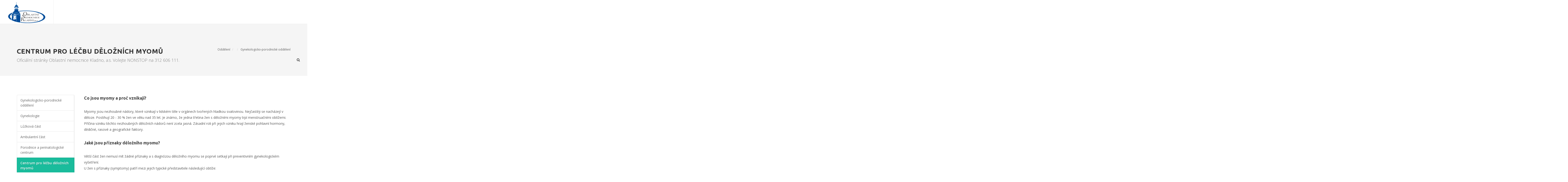

--- FILE ---
content_type: text/html; charset=utf-8
request_url: http://www.nemocnicekladno.cz/oddeleni/chirurgicke-obory/gynekologicke-oddeleni/centrum-pro-lecbu-deloznich-myomu
body_size: 21568
content:
<?xml version="1.0" encoding="utf-8"?>

<!doctype html>
<html dir="ltr" lang="cs-CZ">
<head>
    <meta http-equiv="content-type" content="text/html; charset=utf-8" />
    <meta charset="utf-8" />
    <meta name="viewport" content="width=device-width, initial-scale=1, maximum-scale=1" />
    <meta name="robots" content="index,follow" />
    <meta name="googlebot" content="index,follow,snippet,archive" />
    <meta name="author" content="MH Billboard" />

    <!-- Stylesheets
    ============================================= -->
    <link href="https://fonts.googleapis.com/css?family=Open+Sans:400,300,300italic,400italic,600,700|Ubuntu:400,400italic,500,700&subset=latin-ext" rel="stylesheet" type="text/css" />
    <link rel="stylesheet" href="/templates/nemocnice/css/bootstrap.css" type="text/css" />
    <link rel="stylesheet" href="/templates/nemocnice/style.css" type="text/css" />
    <link rel="stylesheet" href="/templates/nemocnice/css/dark.css" type="text/css" />
    <link rel="stylesheet" href="/templates/nemocnice/css/font-icons.css" type="text/css" />
    <link rel="stylesheet" href="/templates/nemocnice/css/medical-icons.css" type="text/css" />
    <link rel="stylesheet" href="/templates/nemocnice/css/animate.css" type="text/css" />
    <link rel="stylesheet" href="/templates/nemocnice/css/magnific-popup.css" type="text/css" />
    <link rel="stylesheet" href="/templates/nemocnice/css/responsive.css" type="text/css" />
    <!--[if lt IE 9]>
    	<script src="http://css3-mediaqueries-js.googlecode.com/svn/trunk/css3-mediaqueries.js"></script>
    <![endif]-->

    <!-- External JavaScripts
    ============================================= -->
    <script type="text/javascript"  src="//code.jquery.com/jquery-1.11.3.min.js"></script> 
	<script type="text/javascript" src="/templates/nemocnice/js/plugins.js"></script>
    <base href="http://www.nemocnicekladno.cz/oddeleni/chirurgicke-obory/gynekologicke-oddeleni/centrum-pro-lecbu-deloznich-myomu" />
	<meta http-equiv="content-type" content="text/html; charset=utf-8" />
	<meta name="keywords" content="Nemocnice, Kladno" />
	<meta name="description" content="Oficiální stránky Oblastní nemocnice Kladno, a.s. Volejte NONSTOP na 312 606 111." />
	<meta name="generator" content="CMS" />
	<title> Centrum pro léčbu děložních myomů</title>
	<link href="/templates/nemocnice/favicon.ico" rel="shortcut icon" type="image/vnd.microsoft.icon" />
	<link href="/plugins/system/jcemediabox/css/jcemediabox.css?1d12bb5a40100bbd1841bfc0e498ce7b" rel="stylesheet" type="text/css" />
	<link href="/plugins/system/jcemediabox/themes/standard/css/style.css?50fba48f56052a048c5cf30829163e4d" rel="stylesheet" type="text/css" />
	<link href="/plugins/system/jce/css/content.css?f05d9e825d34eead2c91deaa0c34bffc" rel="stylesheet" type="text/css" />
	<link href="/media/jui/css/chosen.css?f05d9e825d34eead2c91deaa0c34bffc" rel="stylesheet" type="text/css" />
	<link href="/media/com_finder/css/finder.css?f05d9e825d34eead2c91deaa0c34bffc" rel="stylesheet" type="text/css" />
	<script src="/templates/nemocnice/js/jui/jquery.min.js?f05d9e825d34eead2c91deaa0c34bffc" type="text/javascript"></script>
	<script src="/media/jui/js/jquery-noconflict.js?f05d9e825d34eead2c91deaa0c34bffc" type="text/javascript"></script>
	<script src="/media/jui/js/jquery-migrate.min.js?f05d9e825d34eead2c91deaa0c34bffc" type="text/javascript"></script>
	<script src="/media/system/js/caption.js?f05d9e825d34eead2c91deaa0c34bffc" type="text/javascript"></script>
	<script src="/plugins/system/jcemediabox/js/jcemediabox.js?0c56fee23edfcb9fbdfe257623c5280e" type="text/javascript"></script>
	<script src="/templates/nemocnice/js/jui/bootstrap.min.js?f05d9e825d34eead2c91deaa0c34bffc" type="text/javascript"></script>
	<script src="/media/jui/js/chosen.jquery.min.js?f05d9e825d34eead2c91deaa0c34bffc" type="text/javascript"></script>
	<script src="/media/jui/js/jquery.autocomplete.min.js?f05d9e825d34eead2c91deaa0c34bffc" type="text/javascript"></script>
	<script type="text/javascript">
jQuery(window).on('load',  function() {
				new JCaption('img.caption');
			});JCEMediaBox.init({popup:{width:"",height:"",legacy:0,lightbox:0,shadowbox:0,resize:1,icons:1,overlay:1,overlayopacity:0.8,overlaycolor:"#000000",fadespeed:500,scalespeed:500,hideobjects:0,scrolling:"fixed",close:2,labels:{'close':'Zavřít','next':'Další','previous':'Předchozí','cancel':'Stornovat','numbers':'{$current} z {$total}'},cookie_expiry:"",google_viewer:0},tooltip:{className:"tooltip",opacity:0.8,speed:150,position:"br",offsets:{x: 16, y: 16}},base:"/",imgpath:"plugins/system/jcemediabox/img",theme:"standard",themecustom:"",themepath:"plugins/system/jcemediabox/themes",mediafallback:0,mediaselector:"audio,video"});jQuery(function($){ initTooltips(); $("body").on("subform-row-add", initTooltips); function initTooltips (event, container) { container = container || document;$(container).find(".hasTooltip").tooltip({"html": true,"container": "body"});} });
	jQuery(function ($) {
		initChosen();
		$("body").on("subform-row-add", initChosen);

		function initChosen(event, container)
		{
			container = container || document;
			$(container).find(".advancedSelect").chosen({"disable_search_threshold":10,"search_contains":true,"allow_single_deselect":true,"placeholder_text_multiple":"Zadejte nebo vyberte n\u011bkter\u00e9 mo\u017enosti","placeholder_text_single":"Vyberte mo\u017enost","no_results_text":"Nejsou odpov\u00eddaj\u00edc\u00ed v\u00fdsledky"});
		}
	});
	
jQuery(document).ready(function() {
	var value, searchword = jQuery('#mod-finder-searchword113');

		// Get the current value.
		value = searchword.val();

		// If the current value equals the default value, clear it.
		searchword.on('focus', function ()
		{
			var el = jQuery(this);

			if (el.val() === 'Vyhledat...')
			{
				el.val('');
			}
		});

		// If the current value is empty, set the previous value.
		searchword.on('blur', function ()
		{
			var el = jQuery(this);

			if (!el.val())
			{
				el.val(value);
			}
		});

		jQuery('#mod-finder-searchform113').on('submit', function (e)
		{
			e.stopPropagation();
			var advanced = jQuery('#mod-finder-advanced113');

			// Disable select boxes with no value selected.
			if (advanced.length)
			{
				advanced.find('select').each(function (index, el)
				{
					var el = jQuery(el);

					if (!el.val())
					{
						el.attr('disabled', 'disabled');
					}
				});
			}
		});
	var suggest = jQuery('#mod-finder-searchword113').autocomplete({
		serviceUrl: '/component/finder/?task=suggestions.suggest&amp;format=json&amp;tmpl=component',
		paramName: 'q',
		minChars: 1,
		maxHeight: 400,
		width: 300,
		zIndex: 9999,
		deferRequestBy: 500
	});});
	</script>
	<meta name="twitter:title" content="Centrum pro léčbu děložních myomů">
	<meta name="twitter:card" content="summary_large_image">
	<meta name="twitter:site" content="Oblastní nemocnice Kladno">
	<meta name="twitter:creator" content="Oblastní nemocnice Kladno">
	<meta name="twitter:url" content="http://www.nemocnicekladno.cz/oddeleni/chirurgicke-obory/gynekologicke-oddeleni/centrum-pro-lecbu-deloznich-myomu"="">
	<meta name="twitter:description" content="Co jsou myomy a proč vznikají?
Myomy jsou nezhoubné nádory, které vznikají v lidském těle v orgánech tvořených hladkou svalovinou. Nejčastěji se nacházejí v děloze. Postihují 20 - 30 % žen ve věku nad 35 let. Je známo, že jedna třetina žen s děložními myomy trpí menstruačními obtížemi. Příčina vzniku těchto nezhoubných děložních nádorů není zcela jasná. Zásadní roli při jejich vzniku hrají ženské pohlavní hormony, dědičné, rasové a geografické faktory.
Jaké jsou příznaky děložního myomu?&nbsp;
Větší část žen nemusí mít žádné příznaky a s diagnózou děložního myomu se poprvé setkají při preventivním gynekologickém vyšetření.U žen s příznaky (symptomy) patří mezi jejich typické představitele následující obtíže:

silné a prodloužené menstrauční krvácení, často spojené s úbytkem červených krvinek a železa (anémie)
nepravidelné nebo bolestivé menstruační krvácení
tlak nebo bolesti v pánvi a podbříšku
pocity plnosti v podbříšku, zvětšení objemu břicha, otok, nadýmání
bolesti při pohlavním styku
časté nucení na moč či obtíže při vyprazdňování močového měchýře (retence), zácpa
poruchy plodnosti (fertility)

Jak lze myom diagnostikovat?
Většinou během gynekologické preventivní prohlídky, kdy je pohmatem zjištěno zvětšení dělohy. Přítomnost myomu lze s jistotou potvrdit pomocí zobrazovacích vyšetřovacích metod, v dnešní době především ultrazvukem. V případě nejasného nálezu lze vyšetření doplnit o computerovou tomografii (CT) či magnetickou rezonanci (MR).
Lze vzniku myomu předejít?
V současné době není známo žádné účinné preventivní opatření, které by zabránilo vzniku myomu. Jediným preventivním opatřením, které může omezit nežádoucí vliv myomu na zdraví, je včasný záchyt v rámci gynekologické preventivní prohlídky. Včasná diagnóza a posouzení velikosti, lokalizace a přítomnosti obtíží může lékaři pomoci zvolit správnou strategii.

Myomy a neplodnost
Je známo, že děložní myomy mohou způsobovat potíže v případě, že si žena přeje otěhotnět. Může se jednat o sterilitu (ženě se otěhotnět nedaří vůbec) nebo infertilitu (žena otěhotní, ale dochází k opakovaným těhotenským ztrátám).
Na vině mohou být právě myomy, které mohou různým způsobem deformovat děložní dutinu a ovlivňovat funkci dělohy jako takové, ve které pak nejsou vhodné podmínky pro vývoj těhotenství. Nejvíce ovlivňují plodnost myomy, které se vyklenují přímo do děložní dutiny (tzv. submukozní), ale poruchy plodnosti jsou prokázány i v případě myomů umístěných v děložní stěně (tzv. intramurální), méně pak v případě myomů, které jsou umístěny spíše na povrchu dělohy (tzv. subserozní).
Řešení v takovémto případě je většinou operační – odstranění myomu, tzv. myomektomie, prováděná buď minimálně invazivní laparoskopickou technikou, či v případě komplikovaných výkonů klasickou operací z řezu na břiše. Při submukozním umístění myomy se využívá hysteroskopická technika operace, kdy se nástroje zavádějí do děložní dutiny pochvou.

V případě nemožnosti odstranění myomu (například pro riziko velkého poranění dělohy) se provádějí výkony, které omezují krevní průtok myomy a tím způsobují jejich zmenšování. Jedná se buď o laparoskopický uzávěr děložních tepen -&nbsp;LUAO&nbsp;- nebo radiologem prováděnou embolizaci děložních tepen&nbsp;UAE.
Všechny tyto výkony samozřejmě na našem pracovišti provádíme s možností další konzultace v naší poradně pro sterilitu a infertilitu a navázáním péče, která by měla vést k úspěšnému cíli, kterým je v tomto případě porod zdravého dítěte.
Management a možnosti léčby na našem pracovišti
Myomy, které nezpůsobují obtíže a nerostou, mohou být jen sledovány a ponechány bez léčby. Pokud však myomy činí ženě obtíže, nebo se zvětšují do velikosti nad 5 cm nebo způsobují celkové zvětšení dělohy do velikosti těhotenství III. lunárního měsíce, je léčba již vhodná. Dnešní medicína a operační technika je schopna ženám, které si to přejí, nabídnout i celou řadu výkonů řešících problémy způsobené myomem, ale zachovávajících dělohu. Důvodem k provedení takovýchto výkonů může být například žádoucí těhotenství, kdy myom z různých důvodů brání početí, nebo jenom přání ženy si dělohu zachovat, např. z psychických důvodů. Snažíme se ženám vždy, kdy je to z medicínského hlediska možné, vyhovět a naše poradna je zaměřena právě na indikace a provádění těchto dělohu zachovávajících výkonů.
Volba a způsob léčby závisí na obtížích, umístění a velikosti svalových uzlů, na věku ženy a některých dalších faktorech.&nbsp;Možnosti léčby děložních myomů můžeme v zásadě rozdělit na dvě skupiny. Medikamentozní léčba a chirurgická léčba.
Na našem pracovišti se soustřeďujeme na chirurgickou léčbu, hormonální terapii použiváme pouze jako doplněk léčby chirurgické v různých specifických situacích, protože použita samostatně vede často pouze k dočasnému řešení problémů, které se dříve či později vracejí.&nbsp;Chirurgické zákroky můžeme rozdělit na radikální výkony odstraňující celou dělohu a naopak na výkony dělohu zachovávající.
Hysterektomie
Odstranění dělohy se provádí buď pouze poševní cestou, nebo laparoskopicky, či při velmi objemných dělohách břišní cestou z klasického řezu.&nbsp;Kromě této standardní operativy provádíme na našem pracovišti tyto dělohu šetřící výkony:
Myomektomie
Odstranění pouze myomu či myomů z dělohy při jejím zachování. Tento výkon se provádí různými technikami dle lokalizace a velikosti myomu. Při jeho lokalizaci tzv. submukózně, to znamená v situaci, kdy se myom vyklenuje do děložní dutiny, se výkon provádí hysteroskopicky, tedy cestou přes pochvu a děložní hrdlo. Dle velikosti myomu je někdy potřeba tento výkon provést ve dvou až třech fázích.
Při lokalizaci myomu v děložní stěně a jeho vyklenutí do břišní dutiny se výkon provádí většinou laparoskopicky, tedy ze třech až čtyřech vpichů přes břišní stěnu. Pro jeho odstranění z břišní dutiny je někdy nutno jeden ze vpichů mírně rozšířit. Sešití jizvy na děloze je většinou rovněž možné laparoskopicky.&nbsp;Při velmi velkých myomech je možné provést myomektomii i klasickou cestou z řezu na břišní stěně.

Laparoskopický uzávěr děložních tepen (LUAO)
Jedná se o metodu, kdy se laparoskopickou technikou provede uzávěr hlavních přívodných tepen k děloze a tím se významně omezí prokrvení myomů, které reagují postupným zmenšováním svého objemu. Velkým propagátorem této metody byl dnes již zesnulý Doc. Dr. Z. Holub CSc., který ji jako primář zavedl na našem pracovišti do běžné praxe. Metoda je vhodná především u vícečetných myomů, často v kombinaci s myomektomií dostupných myomů. Těhotenství po této operaci je možné.

Embolizace děložních tepen (UAE)
Metoda obdobná operačnímu uzávěru děložních tepen, ale prováděna rentgenologem. Přes stehenní tepnu se k děložním tepnám zavede katetr a do tepen se zavede látka, která tepny uzavře. Metoda je méně cílená, než operační řešení a je vhodná zejména tam, kde chirurgické řešení není možné. V této indikaci ji také na našem pracovišti používáme, výkony provádí primářka zdejšího rentgenologického oddělení prim. Dr. Ouhrabková.
">
	<meta name="twitter:image" content="http://www.nemocnicekladno.cz/images/banners/nemocnice-banner.jpg">
	<meta property="og:title" content="Centrum pro léčbu děložních myomů"/>
	<meta property="og:type" content="article"/>
	<meta property="og:email" content="info@nemocnicekladno.cz"/>
	<meta property="og:url" content="http://www.nemocnicekladno.cz/oddeleni/chirurgicke-obory/gynekologicke-oddeleni/centrum-pro-lecbu-deloznich-myomu"="">
	<meta property="og:image" content="http://www.nemocnicekladno.cz/images/banners/nemocnice-banner.jpg"/>
	<meta property="og:site_name" content="Oblastní nemocnice Kladno"/>
	<meta property="og:description" content="Co jsou myomy a proč vznikají?
Myomy jsou nezhoubné nádory, které vznikají v lidském těle v orgánech tvořených hladkou svalovinou. Nejčastěji se nacházejí v děloze. Postihují 20 - 30 % žen ve věku nad 35 let. Je známo, že jedna třetina žen s děložními myomy trpí menstruačními obtížemi. Příčina vzniku těchto nezhoubných děložních nádorů není zcela jasná. Zásadní roli při jejich vzniku hrají ženské pohlavní hormony, dědičné, rasové a geografické faktory.
Jaké jsou příznaky děložního myomu?&nbsp;
Větší část žen nemusí mít žádné příznaky a s diagnózou děložního myomu se poprvé setkají při preventivním gynekologickém vyšetření.U žen s příznaky (symptomy) patří mezi jejich typické představitele následující obtíže:

silné a prodloužené menstrauční krvácení, často spojené s úbytkem červených krvinek a železa (anémie)
nepravidelné nebo bolestivé menstruační krvácení
tlak nebo bolesti v pánvi a podbříšku
pocity plnosti v podbříšku, zvětšení objemu břicha, otok, nadýmání
bolesti při pohlavním styku
časté nucení na moč či obtíže při vyprazdňování močového měchýře (retence), zácpa
poruchy plodnosti (fertility)

Jak lze myom diagnostikovat?
Většinou během gynekologické preventivní prohlídky, kdy je pohmatem zjištěno zvětšení dělohy. Přítomnost myomu lze s jistotou potvrdit pomocí zobrazovacích vyšetřovacích metod, v dnešní době především ultrazvukem. V případě nejasného nálezu lze vyšetření doplnit o computerovou tomografii (CT) či magnetickou rezonanci (MR).
Lze vzniku myomu předejít?
V současné době není známo žádné účinné preventivní opatření, které by zabránilo vzniku myomu. Jediným preventivním opatřením, které může omezit nežádoucí vliv myomu na zdraví, je včasný záchyt v rámci gynekologické preventivní prohlídky. Včasná diagnóza a posouzení velikosti, lokalizace a přítomnosti obtíží může lékaři pomoci zvolit správnou strategii.

Myomy a neplodnost
Je známo, že děložní myomy mohou způsobovat potíže v případě, že si žena přeje otěhotnět. Může se jednat o sterilitu (ženě se otěhotnět nedaří vůbec) nebo infertilitu (žena otěhotní, ale dochází k opakovaným těhotenským ztrátám).
Na vině mohou být právě myomy, které mohou různým způsobem deformovat děložní dutinu a ovlivňovat funkci dělohy jako takové, ve které pak nejsou vhodné podmínky pro vývoj těhotenství. Nejvíce ovlivňují plodnost myomy, které se vyklenují přímo do děložní dutiny (tzv. submukozní), ale poruchy plodnosti jsou prokázány i v případě myomů umístěných v děložní stěně (tzv. intramurální), méně pak v případě myomů, které jsou umístěny spíše na povrchu dělohy (tzv. subserozní).
Řešení v takovémto případě je většinou operační – odstranění myomu, tzv. myomektomie, prováděná buď minimálně invazivní laparoskopickou technikou, či v případě komplikovaných výkonů klasickou operací z řezu na břiše. Při submukozním umístění myomy se využívá hysteroskopická technika operace, kdy se nástroje zavádějí do děložní dutiny pochvou.

V případě nemožnosti odstranění myomu (například pro riziko velkého poranění dělohy) se provádějí výkony, které omezují krevní průtok myomy a tím způsobují jejich zmenšování. Jedná se buď o laparoskopický uzávěr děložních tepen -&nbsp;LUAO&nbsp;- nebo radiologem prováděnou embolizaci děložních tepen&nbsp;UAE.
Všechny tyto výkony samozřejmě na našem pracovišti provádíme s možností další konzultace v naší poradně pro sterilitu a infertilitu a navázáním péče, která by měla vést k úspěšnému cíli, kterým je v tomto případě porod zdravého dítěte.
Management a možnosti léčby na našem pracovišti
Myomy, které nezpůsobují obtíže a nerostou, mohou být jen sledovány a ponechány bez léčby. Pokud však myomy činí ženě obtíže, nebo se zvětšují do velikosti nad 5 cm nebo způsobují celkové zvětšení dělohy do velikosti těhotenství III. lunárního měsíce, je léčba již vhodná. Dnešní medicína a operační technika je schopna ženám, které si to přejí, nabídnout i celou řadu výkonů řešících problémy způsobené myomem, ale zachovávajících dělohu. Důvodem k provedení takovýchto výkonů může být například žádoucí těhotenství, kdy myom z různých důvodů brání početí, nebo jenom přání ženy si dělohu zachovat, např. z psychických důvodů. Snažíme se ženám vždy, kdy je to z medicínského hlediska možné, vyhovět a naše poradna je zaměřena právě na indikace a provádění těchto dělohu zachovávajících výkonů.
Volba a způsob léčby závisí na obtížích, umístění a velikosti svalových uzlů, na věku ženy a některých dalších faktorech.&nbsp;Možnosti léčby děložních myomů můžeme v zásadě rozdělit na dvě skupiny. Medikamentozní léčba a chirurgická léčba.
Na našem pracovišti se soustřeďujeme na chirurgickou léčbu, hormonální terapii použiváme pouze jako doplněk léčby chirurgické v různých specifických situacích, protože použita samostatně vede často pouze k dočasnému řešení problémů, které se dříve či později vracejí.&nbsp;Chirurgické zákroky můžeme rozdělit na radikální výkony odstraňující celou dělohu a naopak na výkony dělohu zachovávající.
Hysterektomie
Odstranění dělohy se provádí buď pouze poševní cestou, nebo laparoskopicky, či při velmi objemných dělohách břišní cestou z klasického řezu.&nbsp;Kromě této standardní operativy provádíme na našem pracovišti tyto dělohu šetřící výkony:
Myomektomie
Odstranění pouze myomu či myomů z dělohy při jejím zachování. Tento výkon se provádí různými technikami dle lokalizace a velikosti myomu. Při jeho lokalizaci tzv. submukózně, to znamená v situaci, kdy se myom vyklenuje do děložní dutiny, se výkon provádí hysteroskopicky, tedy cestou přes pochvu a děložní hrdlo. Dle velikosti myomu je někdy potřeba tento výkon provést ve dvou až třech fázích.
Při lokalizaci myomu v děložní stěně a jeho vyklenutí do břišní dutiny se výkon provádí většinou laparoskopicky, tedy ze třech až čtyřech vpichů přes břišní stěnu. Pro jeho odstranění z břišní dutiny je někdy nutno jeden ze vpichů mírně rozšířit. Sešití jizvy na děloze je většinou rovněž možné laparoskopicky.&nbsp;Při velmi velkých myomech je možné provést myomektomii i klasickou cestou z řezu na břišní stěně.

Laparoskopický uzávěr děložních tepen (LUAO)
Jedná se o metodu, kdy se laparoskopickou technikou provede uzávěr hlavních přívodných tepen k děloze a tím se významně omezí prokrvení myomů, které reagují postupným zmenšováním svého objemu. Velkým propagátorem této metody byl dnes již zesnulý Doc. Dr. Z. Holub CSc., který ji jako primář zavedl na našem pracovišti do běžné praxe. Metoda je vhodná především u vícečetných myomů, často v kombinaci s myomektomií dostupných myomů. Těhotenství po této operaci je možné.

Embolizace děložních tepen (UAE)
Metoda obdobná operačnímu uzávěru děložních tepen, ale prováděna rentgenologem. Přes stehenní tepnu se k děložním tepnám zavede katetr a do tepen se zavede látka, která tepny uzavře. Metoda je méně cílená, než operační řešení a je vhodná zejména tam, kde chirurgické řešení není možné. V této indikaci ji také na našem pracovišti používáme, výkony provádí primářka zdejšího rentgenologického oddělení prim. Dr. Ouhrabková.
"/>
    


</head>

<body class="stretched">

    <!-- Document Wrapper
    ============================================= -->
    <div id="wrapper" class="clearfix">

        <!-- Header
        ============================================= -->
            <header id="header" class="full-header">
                <div id="header-wrap">

                <div class="container clearfix">
                    <div id="primary-menu-trigger"><i class="icon-reorder"></i></div>

                    <!-- Logo
                    ============================================= -->
                    <div id="logo">
                        <a href="/" class="standard-logo" data-dark-logo="/templates/nemocnice/images/logo-dark.png"><img src="/templates/nemocnice/images/logo_onk_transp_small.png" alt="Logo Oblastní nemocnice Kladno"></a>
                        <a href="/" class="retina-logo" data-dark-logo="/templates/nemocnice/images/logo-dark@2x.png"><img src="/templates/nemocnice/images/logo@2x.png" alt="Logo Oblastní nemocnice Kladno"></a>
                    </div><!-- #logo end -->


                    <!-- Primary Navigation
                    ============================================= -->

                    <nav id="primary-menu" class="style-5">

                        <ul class=" ">
<li class="item-101"><a class="icon-home2" href="/" ><i class="icon-home2"  ></i>Úvod</a></li><li class="item-130"><a class="icon-newspaper" href="/aktuality" ><i class="icon-newspaper"  ></i>Aktuality</a></li><li class="item-128 deeper parent"><a class="icon-syringe" href="/nemocnice" ><i class="icon-syringe"  ></i>Nemocnice</a><ul class=" "><li class="item-191"><a href="/nemocnice/vedeni-spolecnosti" ><i  ></i>Vedení společnosti</a></li><li class="item-408"><a href="/nemocnice/predstavenstvo-a-dozorci-rada" ><i  ></i>Představenstvo a dozorčí rada</a></li><li class="item-192"><a href="/nemocnice/historie" ><i  ></i>Historie</a></li><li class="item-907"><a href="/nemocnice/ztraty" ><i  ></i>ZTRÁTY A NÁLEZY</a></li><li class="item-196"><a href="/nemocnice/vyrocni-zpravy" ><i  ></i>Výroční zprávy</a></li><li class="item-190"><a href="/nemocnice/kvalita-a-bezpeci" ><i  ></i>Kvalita a bezpečí</a></li><li class="item-303"><a href="/nemocnice/program-podpory-zdravi" ><i  ></i>Program podpory zdraví</a></li><li class="item-193"><a href="/nemocnice/povinne-zverejnovane-informace" ><i  ></i>Povinně zveřejňované informace</a></li><li class="item-821"><a href="/nemocnice/ochrana-osobnich-udaju" ><i  ></i>Ochrana osobních údajů</a></li><li class="item-893"><a href="/nemocnice/ochrana-oznamovatelu" ><i  ></i>Ochrana oznamovatelů</a></li><li class="item-885"><a href="/nemocnice/ombudsman" ><i  ></i>Ombudsman</a></li><li class="item-194 deeper parent"><a href="/nemocnice/projekty-financovane-eu" ><i  ></i>Projekty financované EU</a><ul class=" "><li class="item-844 deeper parent"><a href="http://www.nemocnicekladno.cz/nemocnice/projekty-financovane-eu" ><i  ></i>Projekty v ON Kladno REACT -EU</a><ul class=" "><li class="item-846"><a href="/images/aktuality/2025_12_19_novy_text_eu_proj_react_vyzva_98/projekty_v_on_kladno_react_-_eu.pdf" ><i  ></i>REACT EU – Výzva č. 98</a></li><li class="item-847"><a href="/images/aktuality/2025_02_28_aktualizac_web_projekty_eu_react_98_a_102/react_-_eu_-_výzva_č._102.pdf" ><i  ></i>REACT EU – Výzva č. 102</a></li></ul></li><li class="item-845"><a href="http://www.nemocnicekladno.cz/images/soubory/projekty-v-on-kladno-s-podporou_.pdf" ><i  ></i>Projekty v ON Kladno s podporou</a></li><li class="item-878 deeper parent"><a href="/nemocnice/projekty-financovane-eu/projekty-irop-2021-2027" ><i  ></i>Projekty IROP 2021-2027 </a><ul class=" "><li class="item-879"><a href="/nemocnice/projekty-financovane-eu/projekty-irop-2021-2027/irop-vyzva-c-4-kyberbezpecnost" ><i  ></i>IROP Výzva č.4 Kyberbezpečnost</a></li><li class="item-924"><a href="/nemocnice/projekty-financovane-eu/projekty-irop-2021-2027/irop-vyzva-c-9-transakcni-portal-pro-vymenu-dat-on-kladno" ><i  ></i>IROP Výzva č. 9 Transakční portál pro výměnu dat ON Kladno</a></li><li class="item-928"><a href="/nemocnice/projekty-financovane-eu/projekty-irop-2021-2027/irop-vyzva-c-79-ehealth" ><i  ></i>IROP_Výzva č. 79_eHealth </a></li></ul></li><li class="item-941"><a href="/nemocnice/projekty-financovane-eu/eu-projekt-pacientska-cesta-doctis" ><i  ></i>EU- Projekt pacientská cesta DoctIS </a></li><li class="item-942"><a href="/nemocnice/projekty-financovane-eu/eu-projekt-modernizace-vybaveni-screeningoveho-pracoviste-on-kladno-nastroje-pro-oziveni-a-odolnost-prostrednictvim-npocr" ><i  ></i>EU projekt-Modernizace vybavení screeningového pracoviště ON Kladno</a></li></ul></li><li class="item-597 deeper parent"><a href="/nemocnice/obchodni-oddeleni" ><i  ></i>Obchodní oddělení</a><ul class=" "><li class="item-605"><a href="/nemocnice/obchodni-oddeleni/kontakty-obchodni" ><i  ></i>Kontakty</a></li><li class="item-598"><a href="/nemocnice/obchodni-oddeleni/pohyb-obchodnich-zastupcu" ><i  ></i>Informace o pohybu obchodních zástupců</a></li><li class="item-600"><a href="https://aukce.proebiz.com/vstup/index.php" ><i  ></i>Elektronické aukce</a></li><li class="item-601"><a href="https://smlouvy.gov.cz/vyhledavani?subject_idnum=27256537" ><i  ></i>Registr smluv</a></li><li class="item-602"><a href="/nemocnice/verejne-zakazky" ><i  ></i>Veřejné zakázky</a></li><li class="item-603"><a href="/nemocnice/obchodni-oddeleni/kde-nas-najdete" ><i  ></i>Kde nás najdete</a></li></ul></li><li class="item-195"><a href="/nemocnice/verejne-zakazky" ><i  ></i>Veřejné zakázky</a></li><li class="item-894"><a href="/nemocnice/odborne-praxe" ><i  ></i>Informace pro studenty</a></li><li class="item-307"><a href="/oddeleni/ostatni/dobrovolnicka-cinnost/dobrovolnici" ><i  ></i>Dobrovolnická a jiná činnost</a></li><li class="item-898 deeper parent"><a href="/nemocnice/galerie-jaroslava-hrusky" ><i  ></i>Galerie Jaroslava Hrušky</a><ul class=" "><li class="item-899"><a href="/nemocnice/galerie-jaroslava-hrusky/osobnost-jaroslava-hrusky" ><i  ></i>Osobnost Jaroslava Hrušky</a></li><li class="item-900"><a href="/nemocnice/galerie-jaroslava-hrusky/aktualni-vystava" ><i  ></i>Aktuální výstava</a></li></ul></li><li class="item-306 deeper parent"><a href="/nemocnice/partneri" ><i  ></i>Partneři a externí služby</a><ul class=" "><li class="item-413"><a href="/nemocnice/partneri/artusmed" ><i  ></i>Artusmed</a></li><li class="item-315"><a href="/nemocnice/partneri/autosluzby-trojan" ><i  ></i>Autoslužby Trojan</a></li><li class="item-312"><a href="/nemocnice/partneri/dialyzacni-stredisko" ><i  ></i>Dialyzační středisko</a></li><li class="item-316"><a href="/nemocnice/partneri/hyperbaricka-komora" ><i  ></i>Hyperbarická komora</a></li><li class="item-314"><a href="/nemocnice/partneri/kiosek-u-vratnice" ><i  ></i>Kiosek u vrátnice</a></li><li class="item-313"><a href="/nemocnice/partneri/krusovicka-pekarna-a-cukrarna" ><i  ></i>Krušovická pekárna a cukrárna</a></li></ul></li><li class="item-325"><a href="/nemocnice/sponzori-a-darci" ><i  ></i>Sponzoři, dárci, partneři</a></li><li class="item-197"><a href="/nemocnice/stiznosti" ><i  ></i>Pochvaly a stížnosti</a></li><li class="item-825"><a href="/nemocnice/odprodej-nepotrebneho-majetku" ><i  ></i>Odprodej nepotřebného majetku</a></li><li class="item-675"><a href="/nemocnice/orientacni-plan-nemocnice" ><i  ></i>Orientační plán nemocnice</a></li></ul></li><li class="item-853"><a class="icon-newspaper" href="/ceniky-zakladni" ><i class="icon-newspaper"  ></i>CENÍKY</a></li><li class="item-127 active deeper parent"><a class="icon-sitemap" href="/oddeleni" ><i class="icon-sitemap"  ></i>Oddělení</a><ul class=" "><li class="item-131 active _divider deeper parent"><a href="#" ><div>Chirurgické obory</div></a><ul class=" "><li class="item-137 deeper parent"><a href="/oddeleni/chirurgicke-obory/aro" ><i  ></i>ARO</a><ul class=" "><li class="item-363"><a href="/oddeleni/chirurgicke-obory/aro" ><i  ></i>ARO</a></li><li class="item-233"><a href="/oddeleni/chirurgicke-obory/aro/personal" ><i  ></i>Personál</a></li><li class="item-234"><a href="/oddeleni/chirurgicke-obory/aro/ambulance-bolesti" ><i  ></i>Ambulance bolesti</a></li><li class="item-677"><a href="http://www.nemocnicekladno.cz/pro-pacienty/ceniky" ><i  ></i>Ceník</a></li></ul></li><li class="item-144 deeper parent"><a href="/oddeleni/chirurgicke-obory/centralni-operacni-saly" ><i  ></i>Centrální operační sály</a><ul class=" "><li class="item-401"><a href="/oddeleni/chirurgicke-obory/centralni-operacni-saly" ><i  ></i>Centrální operační sály</a></li><li class="item-402"><a href="/oddeleni/chirurgicke-obory/centralni-operacni-saly/personal" ><i  ></i>Personál</a></li></ul></li><li class="item-138 active deeper parent"><a href="/oddeleni/chirurgicke-obory/gynekologicke-oddeleni" ><i  ></i>Gynekologicko-porodnické oddělení</a><ul class=" "><li class="item-360 alias-parent-active"><a href="/oddeleni/chirurgicke-obory/gynekologicke-oddeleni" ><i  ></i>Gynekologicko-porodnické oddělení</a></li><li class="item-764"><a href="/oddeleni/chirurgicke-obory/gynekologicke-oddeleni/gynekologie" ><i  ></i>Gynekologie</a></li><li class="item-253"><a href="/oddeleni/chirurgicke-obory/gynekologicke-oddeleni/luzkova-cast" ><i  ></i>Lůžková část</a></li><li class="item-252"><a href="/oddeleni/chirurgicke-obory/gynekologicke-oddeleni/ambulantni-cast" ><i  ></i>Ambulantní část</a></li><li class="item-254"><a href="http://www.nemocnicekladno.cz/oddeleni/porodnice/porodnice" ><i  ></i>Porodnice a perinatologické centrum</a></li><li class="item-359 current active"><a href="/oddeleni/chirurgicke-obory/gynekologicke-oddeleni/centrum-pro-lecbu-deloznich-myomu" ><i  ></i> Centrum pro léčbu děložních myomů</a></li><li class="item-489"><a href="/oddeleni/chirurgicke-obory/gynekologicke-oddeleni/gynekologicke-vykony-jednodenni" ><i  ></i>Gynekologické výkony jednodenní chirurgie</a></li><li class="item-255"><a href="/oddeleni/chirurgicke-obory/gynekologicke-oddeleni/personal" ><i  ></i>Personál</a></li><li class="item-679"><a href="http://www.nemocnicekladno.cz/pro-pacienty/ceniky" ><i  ></i>Ceník</a></li></ul></li><li class="item-139 deeper parent"><a href="/oddeleni/chirurgicke-obory/chirurgie" ><i  ></i>Chirurgické oddělení</a><ul class=" "><li class="item-377"><a href="/oddeleni/chirurgicke-obory/chirurgie" ><i  ></i>Chirurgické oddělení</a></li><li class="item-294"><a href="/oddeleni/chirurgicke-obory/chirurgie/hrudni-chirurgie" ><i  ></i>Hrudní chirurgie</a></li><li class="item-295"><a href="/oddeleni/chirurgicke-obory/chirurgie/brisni-chirurgie" ><i  ></i>Břišní chirurgie</a></li><li class="item-296 deeper parent"><a href="/oddeleni/chirurgicke-obory/chirurgie/cevni-chirurgie" ><i  ></i>Cévní chirurgie</a><ul class=" "><li class="item-705"><a href="/oddeleni/chirurgicke-obory/chirurgie/cevni-chirurgie/reseni-zilnich-problemu" ><i  ></i>Řešení žilních problémů</a></li></ul></li><li class="item-297"><a href="/oddeleni/chirurgicke-obory/chirurgie/detska-chirurgie" ><i  ></i>Dětská chirurgie</a></li><li class="item-298"><a href="/oddeleni/chirurgicke-obory/chirurgie/luzkove-oddeleni-a-jip" ><i  ></i>Lůžkové oddělení a JIP</a></li><li class="item-300"><a href="/oddeleni/chirurgicke-obory/chirurgie/ambulance-poradny-sono" ><i  ></i>Ambulance, poradny a SONO</a></li><li class="item-382"><a href="/oddeleni/chirurgicke-obory/chirurgie/personal" ><i  ></i>Personál</a></li><li class="item-680"><a href="http://www.nemocnicekladno.cz/pro-pacienty/ceniky" ><i  ></i>Ceník</a></li></ul></li><li class="item-293 deeper parent"><a href="/oddeleni/chirurgicke-obory/ocni-oddeleni" ><i  ></i>Oční oddělení</a><ul class=" "><li class="item-350"><a href="/oddeleni/chirurgicke-obory/ocni-oddeleni/kontakty-ocni" ><i  ></i>Kontakty</a></li><li class="item-351"><a href="/oddeleni/chirurgicke-obory/ocni-oddeleni" ><i  ></i>Oční oddělení</a></li><li class="item-348"><a href="/oddeleni/chirurgicke-obory/ocni-oddeleni/personal" ><i  ></i>Personál</a></li><li class="item-349"><a href="/oddeleni/chirurgicke-obory/ocni-oddeleni/ambulance-a-ordinacni-hodiny" ><i  ></i>Ambulance a ordinační hodiny</a></li><li class="item-684"><a href="http://www.nemocnicekladno.cz/pro-pacienty/ceniky" ><i  ></i>Ceník</a></li></ul></li><li class="item-140 deeper parent"><a href="/oddeleni/chirurgicke-obory/orl" ><i  ></i>ORL a chirurgie hlavy a krku</a><ul class=" "><li class="item-355"><a href="/oddeleni/chirurgicke-obory/orl" ><i  ></i>ORL a chirurgie hlavy a krku</a></li><li class="item-229"><a href="/oddeleni/chirurgicke-obory/orl/personal" ><i  ></i>Personál</a></li><li class="item-231"><a href="/oddeleni/chirurgicke-obory/orl/ambulance" ><i  ></i>Ambulance</a></li><li class="item-358"><a href="/oddeleni/chirurgicke-obory/orl/fotogalerie" ><i  ></i>Fotogalerie</a></li><li class="item-681"><a href="http://www.nemocnicekladno.cz/pro-pacienty/ceniky" ><i  ></i>Ceník</a></li><li class="item-852"><a href="/oddeleni/chirurgicke-obory/orl/informace-pro-rodice" ><i  ></i>Informace pro rodiče</a></li></ul></li><li class="item-141 deeper parent"><a href="/oddeleni/chirurgicke-obory/ortopedie" ><i  ></i>Ortopedicko-úrazové oddělení</a><ul class=" "><li class="item-354"><a href="/oddeleni/chirurgicke-obory/ortopedie" ><i  ></i>Ortopedicko-úrazové oddělení</a></li><li class="item-259"><a href="/oddeleni/chirurgicke-obory/ortopedie/personal" ><i  ></i>Personál</a></li><li class="item-257"><a href="/oddeleni/chirurgicke-obory/ortopedie/ambulance" ><i  ></i>Ambulance</a></li><li class="item-258"><a href="/oddeleni/chirurgicke-obory/ortopedie/luzkova-cast" ><i  ></i>Lůžková část</a></li><li class="item-682"><a href="http://www.nemocnicekladno.cz/pro-pacienty/ceniky" ><i  ></i>Ceník</a></li></ul></li><li class="item-143 deeper parent"><a href="/oddeleni/chirurgicke-obory/urologie" ><i  ></i>Urologické oddělení</a><ul class=" "><li class="item-353"><a href="/oddeleni/chirurgicke-obory/urologie" ><i  ></i>Urologické oddělení</a></li><li class="item-882"><a href="/oddeleni/chirurgicke-obory/urologie/o-nas" ><i  ></i>O nás</a></li><li class="item-877"><a href="/oddeleni/chirurgicke-obory/urologie/ambulance-urologie" ><i  ></i>Ambulance</a></li><li class="item-881"><a href="/oddeleni/chirurgicke-obory/urologie/luzkove-oddeleni" ><i  ></i>Lůžkové oddělení</a></li><li class="item-352"><a href="/oddeleni/chirurgicke-obory/urologie/personal" ><i  ></i>Personál</a></li><li class="item-683"><a href="http://www.nemocnicekladno.cz/pro-pacienty/ceniky" ><i  ></i>Ceník</a></li><li class="item-890"><a href="/oddeleni/chirurgicke-obory/urologie/kontakty-urologie" ><i  ></i>Kontakty</a></li><li class="item-891"><a href="/oddeleni/chirurgicke-obory/urologie/galerie-urologie" ><i  ></i>Galerie</a></li></ul></li></ul></li><li class="item-132 _divider deeper parent"><a href="#" ><div>Interní obory</div></a><ul class=" "><li class="item-207 deeper parent"><a href="/oddeleni/interni-obory/detske-oddeleni" ><i  ></i>Dětské oddělení</a><ul class=" "><li class="item-372"><a href="/oddeleni/interni-obory/detske-oddeleni" ><i  ></i>Dětské oddělení</a></li><li class="item-261"><a href="/oddeleni/interni-obory/detske-oddeleni/ambulance-poradny" ><i  ></i>Ambulance a poradny</a></li><li class="item-264"><a href="/oddeleni/interni-obory/detske-oddeleni/personal" ><i  ></i>Personál</a></li><li class="item-262 deeper parent"><a href="/oddeleni/interni-obory/detske-oddeleni/jednotka-intenzivni-pece" ><i  ></i>Další aktivity</a><ul class=" "><li class="item-810"><a href="/oddeleni/interni-obory/detske-oddeleni/jednotka-intenzivni-pece/dr-klaun-detske-oddeleni" ><i  ></i>Dr. KLAUN</a></li></ul></li><li class="item-678"><a href="http://www.nemocnicekladno.cz/pro-pacienty/ceniky" ><i  ></i>Ceník</a></li><li class="item-956"><a href="/oddeleni/interni-obory/detske-oddeleni/prakticky-lekar-pro-deti-a-dorost" ><i  ></i>Praktický lékař pro děti a dorost</a></li></ul></li><li class="item-619"><a href="/oddeleni/interni-obory/gastroenterologicke-a-endoskopicke-centrum" ><i  ></i>Gastroenterologické a endoskopické centrum</a></li><li class="item-213"><a href="/oddeleni/interni-obory/koronarni-jednotka" ><i  ></i>Interní JIP</a></li><li class="item-184 deeper parent"><a href="/oddeleni/interni-obory/interni-oddeleni" ><i  ></i>Interní oddělení</a><ul class=" "><li class="item-367"><a href="/oddeleni/interni-obory/interni-oddeleni" ><i  ></i>Interní oddělení</a></li><li class="item-368"><a href="/oddeleni/interni-obory/interni-oddeleni/personal-a-kontakty-interna" ><i  ></i>Personál a kontakty</a></li><li class="item-369"><a href="/oddeleni/interni-obory/interni-oddeleni/luzkove-stanice" ><i  ></i>Lůžkové stanice</a></li><li class="item-370"><a href="/oddeleni/interni-obory/interni-oddeleni/specializovana-pracoviste" ><i  ></i>Specializovaná pracoviště</a></li><li class="item-371"><a href="/oddeleni/interni-obory/interni-oddeleni/ambulance-a-poradny" ><i  ></i>Ambulance a poradny</a></li><li class="item-685"><a href="http://www.nemocnicekladno.cz/pro-pacienty/ceniky" ><i  ></i>Ceník</a></li></ul></li><li class="item-212"><a href="/oddeleni/interni-obory/kardiostimulacni-centrum" ><i  ></i>Kardiostimulační centrum</a></li><li class="item-209 deeper parent"><a href="/oddeleni/interni-obory/kozni-oddeleni" ><i  ></i>Kožní oddělení</a><ul class=" "><li class="item-373"><a href="/oddeleni/interni-obory/kozni-oddeleni" ><i  ></i>Kožní oddělení</a></li><li class="item-374"><a href="/oddeleni/interni-obory/kozni-oddeleni/personal" ><i  ></i>Personál</a></li><li class="item-660"><a href="/oddeleni/interni-obory/kozni-oddeleni/informace-pro-pacienty" ><i  ></i>Informace pro pacienty</a></li><li class="item-661"><a href="/oddeleni/interni-obory/kozni-oddeleni/kontakty-a-ordinacni-hodiny-kozni" ><i  ></i>Kontakty a ordinační hodiny</a></li><li class="item-663"><a href="/oddeleni/interni-obory/kozni-oddeleni/nadstandardni-sluzby" ><i  ></i>Nadstandardní služby</a></li><li class="item-687"><a href="http://www.nemocnicekladno.cz/pro-pacienty/ceniky" ><i  ></i>Ceník</a></li></ul></li><li class="item-208 deeper parent"><a href="/oddeleni/interni-obory/neurologicke-oddeleni" ><i  ></i>Neurologické oddělení</a><ul class=" "><li class="item-378"><a href="/oddeleni/interni-obory/neurologicke-oddeleni" ><i  ></i>Neurologické oddělení</a></li><li class="item-267"><a href="/oddeleni/interni-obory/neurologicke-oddeleni/personal" ><i  ></i>Personál</a></li><li class="item-271"><a href="/oddeleni/interni-obory/neurologicke-oddeleni/ambulance-a-poradny" ><i  ></i>Ambulance a poradny</a></li><li class="item-270"><a href="/oddeleni/interni-obory/neurologicke-oddeleni/jednotka-intenzivni-pece" ><i  ></i>Jednotka intenzivní péče</a></li><li class="item-858"><a href="/oddeleni/interni-obory/neurologicke-oddeleni/iktove-centrum-kladno" ><i  ></i>Iktové centrum Kladno</a></li><li class="item-269"><a href="/oddeleni/interni-obory/neurologicke-oddeleni/luzkove-stanice" ><i  ></i>Lůžkové stanice</a></li><li class="item-272"><a href="/oddeleni/interni-obory/neurologicke-oddeleni/specializovane-vysetrovaci-metody" ><i  ></i>Specializované vyšetřovací metody</a></li><li class="item-686"><a href="http://www.nemocnicekladno.cz/pro-pacienty/ceniky" ><i  ></i>Ceník</a></li></ul></li><li class="item-211 deeper parent"><a href="/oddeleni/interni-obory/pneumologicke-oddeleni" ><i  ></i>Pneumologické oddělení</a><ul class=" "><li class="item-383"><a href="/oddeleni/interni-obory/pneumologicke-oddeleni" ><i  ></i>Pneumologické oddělení</a></li><li class="item-384"><a href="/oddeleni/interni-obory/pneumologicke-oddeleni/personal" ><i  ></i>Personál</a></li><li class="item-385"><a href="/oddeleni/interni-obory/pneumologicke-oddeleni/ambulance" ><i  ></i>Ambulance-spirometrie-kalmetizace-lůžková část - kontakty</a></li><li class="item-386"><a href="/oddeleni/interni-obory/pneumologicke-oddeleni/centrum-pro-zavisle-na-tabaku" ><i  ></i>Centrum pro závislé na tabáku</a></li></ul></li><li class="item-215 deeper parent"><a href="/oddeleni/interni-obory/radiacni-a-klinicka-onkologie" ><i  ></i>INTERNA D - Radiační a klinická onkologie</a><ul class=" "><li class="item-380"><a href="/oddeleni/interni-obory/radiacni-a-klinicka-onkologie" ><i  ></i>Radiační a klinická onkologie</a></li><li class="item-274"><a href="/oddeleni/interni-obory/radiacni-a-klinicka-onkologie/personal" ><i  ></i>Personál</a></li><li class="item-276"><a href="/oddeleni/interni-obory/radiacni-a-klinicka-onkologie/narodni-a-onkologicky-registr" ><i  ></i>Národní a onkologický registr</a></li><li class="item-379"><a href="/oddeleni/interni-obory/radiacni-a-klinicka-onkologie/ambulance-a-ozarovny" ><i  ></i>Ambulance a ozařovny</a></li><li class="item-277"><a href="/oddeleni/interni-obory/radiacni-a-klinicka-onkologie/pristrojove-vybaveni" ><i  ></i>Přístrojové vybavení</a></li></ul></li></ul></li><li class="item-133 _divider deeper parent"><a href="#" ><div>Komplement</div></a><ul class=" "><li class="item-216 deeper parent"><a href="/oddeleni/komplement/hematologicko-transfuzni-oddeleni" ><i  ></i>Hematologicko - transfuzní oddělení</a><ul class=" "><li class="item-403"><a href="/oddeleni/komplement/hematologicko-transfuzni-oddeleni" ><i  ></i>Hematologicko - transfuzní oddělení</a></li><li class="item-281 deeper parent"><a href="/oddeleni/komplement/hematologicko-transfuzni-oddeleni/odbery-darcu-krve" ><i  ></i>Odběry dárců krve</a><ul class=" "><li class="item-958"><a href="/oddeleni/komplement/hematologicko-transfuzni-oddeleni/odbery-darcu-krve/informace-pro-darce-krve" ><i  ></i>Informace pro dárce krve</a></li><li class="item-959"><a href="/oddeleni/komplement/hematologicko-transfuzni-oddeleni/odbery-darcu-krve/cestovatelska-anamneza" ><i  ></i>Cestovatelská anamnéza</a></li><li class="item-960"><a href="/oddeleni/komplement/hematologicko-transfuzni-oddeleni/odbery-darcu-krve/dotaznik-pro-prvodarce" ><i  ></i>Dotazník pro prvodárce</a></li></ul></li><li class="item-282"><a href="/oddeleni/komplement/hematologicko-transfuzni-oddeleni/hematologicka-ambulance" ><i  ></i>Hematologická ambulance</a></li><li class="item-957"><a href="/oddeleni/komplement/hematologicko-transfuzni-oddeleni/zadanky" ><i  ></i>Žádanky</a></li><li class="item-279"><a href="/oddeleni/komplement/hematologicko-transfuzni-oddeleni/personal" ><i  ></i>Personál</a></li><li class="item-688"><a href="http://www.nemocnicekladno.cz/pro-pacienty/ceniky" ><i  ></i>Ceník</a></li></ul></li><li class="item-219 deeper parent"><a href="/oddeleni/komplement/klinicka-laborator" ><i  ></i>Klinická laboratoř</a><ul class=" "><li class="item-393"><a href="/oddeleni/komplement/klinicka-laborator" ><i  ></i>Klinická laboratoř</a></li><li class="item-286"><a href="/oddeleni/komplement/klinicka-laborator/personal-laborator" ><i  ></i>Kontakty</a></li><li class="item-916"><a href="/oddeleni/komplement/klinicka-laborator/organizace-laboratore" ><i  ></i>Organizace laboratoře</a></li><li class="item-394 deeper parent"><a href="/oddeleni/komplement/klinicka-laborator/klinicka-biochemie" ><i  ></i>Klinická biochemie a imunochemie</a><ul class=" "><li class="item-525"><a href="/oddeleni/komplement/klinicka-laborator/klinicka-biochemie/odberovy-system" ><i  ></i>Odběrový systém</a></li><li class="item-596"><a href="/oddeleni/komplement/klinicka-laborator/klinicka-biochemie/systemy" ><i  ></i>Systémy</a></li></ul></li><li class="item-395 deeper parent"><a href="/oddeleni/komplement/klinicka-laborator/hematologie" ><i  ></i>Klinická hematologie</a><ul class=" "><li class="item-720"><a href="/oddeleni/komplement/klinicka-laborator/hematologie/odberovy-system" ><i  ></i>Odběrový systém</a></li><li class="item-544"><a href="/oddeleni/komplement/klinicka-laborator/hematologie/agregace-trombocytu" ><i  ></i>Agregace trombocytů</a></li><li class="item-747"><a href="/oddeleni/komplement/klinicka-laborator/hematologie/pokyny-pro-pacienty-pred-agregacnim-vysetrenim" ><i  ></i>Pokyny pro pacienty před agregačním vyšetřením</a></li></ul></li><li class="item-397"><a href="/oddeleni/komplement/klinicka-laborator/microbiologie" ><i  ></i>Lékařská mikrobiologie</a></li><li class="item-950"><a href="/oddeleni/komplement/klinicka-laborator/klinicka-imunologie-a-alergologie" ><i  ></i>Klinická imunologie a alergologie</a></li><li class="item-398"><a href="/oddeleni/komplement/klinicka-laborator/zadanky" ><i  ></i>Žádanky</a></li><li class="item-526 deeper parent"><a href="/oddeleni/komplement/klinicka-laborator/pro-lekare" ><i  ></i>Pro lékaře</a><ul class=" "><li class="item-666"><a href="/oddeleni/komplement/klinicka-laborator/pro-lekare/klinicka-laborator" ><i  ></i>Laboratorní příručka</a></li><li class="item-528"><a href="/oddeleni/komplement/klinicka-laborator/pro-lekare/detasovana-odberova-strediska" ><i  ></i>Odběrová pracoviště Klinické laboratoře</a></li><li class="item-665"><a href="/oddeleni/komplement/klinicka-laborator/pro-lekare/vysetreni-v-rezimu-statim" ><i  ></i>Vyšetření v režimu STATIM</a></li><li class="item-530"><a href="/oddeleni/komplement/klinicka-laborator/pro-lekare/pozadavky-na-dodatecna-vysetreni" ><i  ></i>Požadavky na dodatečná vyšetření</a></li><li class="item-531"><a href="/oddeleni/komplement/klinicka-laborator/pro-lekare/pouzivany-odberovy-system" ><i  ></i>Používaný odběrový systém</a></li><li class="item-532"><a href="/oddeleni/komplement/klinicka-laborator/pro-lekare/stanoveni-katecholaminu" ><i  ></i>Stanovení katecholaminů v moči</a></li><li class="item-721"><a href="/oddeleni/komplement/klinicka-laborator/pro-lekare/stanoveni-porfyrinu" ><i  ></i>Stanovení porfyrinů</a></li><li class="item-533"><a href="/oddeleni/komplement/klinicka-laborator/pro-lekare/transport-vzorku-do-laboratore" ><i  ></i>Transport vzorků do laboratoře</a></li><li class="item-534"><a href="/oddeleni/komplement/klinicka-laborator/pro-lekare/konzultacni-cinnost-laboratore" ><i  ></i>Konzultační činnost laboratoře</a></li><li class="item-763"><a href="/images/aktuality/2025_02_10_uprava_webu_klinic_laborator/vyšetření_které_nelze_stanovit_v_plazmě.pdf" ><i  ></i>Vyšetření, která nelze stanovit v plazmě</a></li></ul></li><li class="item-536 deeper parent"><a href="/oddeleni/komplement/klinicka-laborator/pro-pacienty-kl" ><i  ></i>Pro pacienty KL</a><ul class=" "><li class="item-537"><a href="/oddeleni/komplement/klinicka-laborator/pro-pacienty-kl/vseobecne-pokyny-pred-odberem-krve" ><i  ></i>Všeobecné pokyny před odběrem krve</a></li><li class="item-538"><a href="/oddeleni/komplement/klinicka-laborator/pro-pacienty-kl/vseobecne-pokyny-pro-odber-vzorku-moce" ><i  ></i>Všeobecné pokyny pro odběr vzorku moče</a></li><li class="item-539"><a href="/oddeleni/komplement/klinicka-laborator/pro-pacienty-kl/sber-moce-za-24-hodin" ><i  ></i>Sběr moče za 24 hodin</a></li><li class="item-542"><a href="/oddeleni/komplement/klinicka-laborator/pro-pacienty-kl/ogtt-informovany-souhlas-pacienta" ><i  ></i>OGTT informovaný souhlas pro pacienty</a></li><li class="item-543"><a href="/oddeleni/komplement/klinicka-laborator/pro-pacienty-kl/prukaz-hemoglobinu-ve-stolici" ><i  ></i>Průkaz hemoglobinu ve stolici</a></li></ul></li><li class="item-690"><a href="http://www.nemocnicekladno.cz/pro-pacienty/ceniky" ><i  ></i>Ceník</a></li></ul></li><li class="item-217 deeper parent"><a href="/oddeleni/komplement/patologicke-oddeleni" ><i  ></i>Patologické oddělení</a><ul class=" "><li class="item-364"><a href="/oddeleni/komplement/patologicke-oddeleni" ><i  ></i>Patologické oddělení</a></li><li class="item-284"><a href="/oddeleni/komplement/patologicke-oddeleni/personal" ><i  ></i>Personál</a></li><li class="item-689"><a href="http://www.nemocnicekladno.cz/pro-pacienty/ceniky" ><i  ></i>Ceník</a></li></ul></li><li class="item-218 deeper parent"><a href="/oddeleni/komplement/rdg" ><i  ></i>RDG</a><ul class=" "><li class="item-365"><a href="/oddeleni/komplement/rdg" ><i  ></i>RDG</a></li><li class="item-722"><a href="/oddeleni/komplement/rdg/intervencni-radiologie" ><i  ></i>Intervenční radiologie</a></li><li class="item-366"><a href="/oddeleni/komplement/rdg/personal-a-kontakty-rdg" ><i  ></i>Personál a kontakty</a></li></ul></li></ul></li><li class="item-748 _divider deeper parent"><a href="#" ><div>Porodnice</div></a><ul class=" "><li class="item-749"><a href="/oddeleni/porodnice/porodnice" ><i  ></i>Porodnice</a></li><li class="item-750"><a href="/oddeleni/porodnice/kde-nas-najdete" ><i  ></i>Kde nás najdete</a></li><li class="item-751"><a href="/oddeleni/porodnice/personal-porodnice" ><i  ></i>Personál</a></li><li class="item-752"><a href="/oddeleni/porodnice/tehotenske-poradny" ><i  ></i>Těhotenské poradny</a></li><li class="item-753"><a href="/oddeleni/porodnice/predporodni-kurzy" ><i  ></i>Předporodní kurzy</a></li><li class="item-754"><a href="/oddeleni/porodnice/tehotenske-cviceni" ><i  ></i>Těhotenské cvičení</a></li><li class="item-857"><a href="/oddeleni/porodnice/zaevidovani-do-porodnice-check-in" ><i  ></i>Zaevidování do porodnice CHECK-IN</a></li><li class="item-755"><a href="/oddeleni/porodnice/porodni-sal" ><i  ></i>Porodní sál</a></li><li class="item-756"><a href="/oddeleni/porodnice/oddeleni-sestinedeli" ><i  ></i>Oddělení šestinedělí</a></li><li class="item-757"><a href="/oddeleni/porodnice/novorozenecke-oddeleni-jip" ><i  ></i>Novorozenecké oddělení / JIP</a></li><li class="item-758"><a href="/oddeleni/porodnice/horka-linka-kojeni" ><i  ></i>Horká linka kojení</a></li><li class="item-759"><a href="/oddeleni/porodnice/ziskana-oceneni-media" ><i  ></i>Získaná ocenění, média</a></li><li class="item-760"><a href="https://www.facebook.com/Porodnice-Kladno-249673415242763/" ><i  ></i>Facebook porodnice Kladno</a></li><li class="item-761"><a href="http://www.nemocnicekladno.cz/pro-pacienty/ceniky" ><i  ></i>Ceník</a></li></ul></li><li class="item-134 _divider deeper parent"><a href="#" ><div>Společné obory</div></a><ul class=" "><li class="item-521 deeper parent"><a href="/oddeleni/spolecne-obory/centralni-sterilizace" ><i  ></i>Centrální sterilizace</a><ul class=" "><li class="item-522"><a href="/oddeleni/spolecne-obory/centralni-sterilizace" ><i  ></i>Centrální sterilizace</a></li><li class="item-523"><a href="/oddeleni/spolecne-obory/centralni-sterilizace/personal" ><i  ></i>Personál</a></li></ul></li><li class="item-227 deeper parent"><a href="/oddeleni/spolecne-obory/centralni-a-urgentni-prijem" ><i  ></i>Centrální a urgentní příjem</a><ul class=" "><li class="item-381"><a href="/oddeleni/spolecne-obory/centralni-a-urgentni-prijem" ><i  ></i>Centrální a urgentní příjem</a></li><li class="item-250"><a href="/oddeleni/spolecne-obory/centralni-a-urgentni-prijem/personal" ><i  ></i>Personál</a></li><li class="item-249"><a href="/oddeleni/spolecne-obory/centralni-a-urgentni-prijem/ambulance" ><i  ></i>Ambulance</a></li><li class="item-693"><a href="http://www.nemocnicekladno.cz/pro-pacienty/ceniky" ><i  ></i>Ceník</a></li></ul></li><li class="item-226 deeper parent"><a href="/oddeleni/spolecne-obory/dietni-oddeleni" ><i  ></i>Dietní oddělení</a><ul class=" "><li class="item-391"><a href="/oddeleni/spolecne-obory/dietni-oddeleni" ><i  ></i>Dietní oddělení</a></li><li class="item-290"><a href="/oddeleni/spolecne-obory/dietni-oddeleni/personal" ><i  ></i>Personál</a></li><li class="item-694"><a href="http://www.nemocnicekladno.cz/pro-pacienty/ceniky" ><i  ></i>Ceník</a></li></ul></li><li class="item-223 deeper parent"><a href="/oddeleni/spolecne-obory/klinicka-psychologie" ><i  ></i>Klinická psychologie</a><ul class=" "><li class="item-389"><a href="/oddeleni/spolecne-obory/klinicka-psychologie" ><i  ></i>Klinická psychologie</a></li><li class="item-390"><a href="/oddeleni/spolecne-obory/klinicka-psychologie/personal" ><i  ></i>Personál</a></li></ul></li><li class="item-620 deeper parent"><a href="/oddeleni/spolecne-obory/klinicky-farmaceut" ><i  ></i>Klinický farmaceut</a><ul class=" "><li class="item-725"><a href="/oddeleni/spolecne-obory/klinicky-farmaceut/klinicky-farmaceut-podkategorie" ><i  ></i>KLINICKÝ FARMACEUT</a></li><li class="item-724"><a href="/oddeleni/spolecne-obory/klinicky-farmaceut/klinicky-farmaceut" ><i  ></i>KONTAKT</a></li></ul></li><li class="item-221"><a href="/oddeleni/spolecne-obory/nemoci-z-povolani" ><i  ></i>Nemoci z povolání</a></li><li class="item-712 deeper parent"><a href="/oddeleni/spolecne-obory/oddeleni-hygieny-a-epidemiologie" ><i  ></i>ODDĚLENÍ HYGIENY A EPIDEMIOLOGIE</a><ul class=" "><li class="item-713"><a href="/oddeleni/spolecne-obory/oddeleni-hygieny-a-epidemiologie" ><i  ></i>ODDĚLENÍ HYGIENY A EPIDEMIOLOGIE</a></li><li class="item-714"><a href="/oddeleni/spolecne-obory/oddeleni-hygieny-a-epidemiologie/hygiena-rukou" ><i  ></i>HYGIENA RUKOU</a></li><li class="item-715"><a href="/oddeleni/spolecne-obory/oddeleni-hygieny-a-epidemiologie/hygiena" ><i  ></i>KONTAKT</a></li></ul></li><li class="item-519 deeper parent"><a href="/oddeleni/spolecne-obory/oddeleni-pracovniho-lekarstvi" ><i  ></i>Oddělení pracovního lékařství</a><ul class=" "><li class="item-520"><a href="/oddeleni/spolecne-obory/oddeleni-pracovniho-lekarstvi" ><i  ></i>Oddělení pracovního lékařství</a></li><li class="item-420"><a href="/oddeleni/spolecne-obory/oddeleni-pracovniho-lekarstvi/personal" ><i  ></i>Personál</a></li></ul></li><li class="item-224 deeper parent"><a href="/oddeleni/spolecne-obory/psychiatricka-ambulance" ><i  ></i>Psychiatrická ambulance</a><ul class=" "><li class="item-418"><a href="/oddeleni/spolecne-obory/psychiatricka-ambulance" ><i  ></i>Psychiatrická ambulance</a></li></ul></li><li class="item-220 deeper parent"><a href="/oddeleni/spolecne-obory/rehabilitacni-oddeleni" ><i  ></i>Rehabilitační oddělení</a><ul class=" "><li class="item-404"><a href="/oddeleni/spolecne-obory/rehabilitacni-oddeleni" ><i  ></i>Rehabilitační oddělení</a></li><li class="item-287"><a href="/oddeleni/spolecne-obory/rehabilitacni-oddeleni/personal" ><i  ></i>Personál</a></li><li class="item-288"><a href="/oddeleni/spolecne-obory/rehabilitacni-oddeleni/luzkova-cast" ><i  ></i>Lůžková část</a></li><li class="item-691"><a href="http://www.nemocnicekladno.cz/pro-pacienty/ceniky" ><i  ></i>Ceník</a></li></ul></li><li class="item-415 deeper parent"><a href="/oddeleni/spolecne-obory/socialni-oddeleni" ><i  ></i>Sociální oddělení</a><ul class=" "><li class="item-417"><a href="/oddeleni/spolecne-obory/socialni-oddeleni" ><i  ></i>Sociální oddělení</a></li><li class="item-416"><a href="/oddeleni/spolecne-obory/socialni-oddeleni/personal" ><i  ></i>Personál</a></li></ul></li><li class="item-222 deeper parent"><a href="/oddeleni/spolecne-obory/stomatologicka-ordinace" ><i  ></i>Stomatologická ordinace</a><ul class=" "><li class="item-387"><a href="/oddeleni/spolecne-obory/stomatologicka-ordinace" ><i  ></i>Stomatologická ordinace</a></li><li class="item-388"><a href="/oddeleni/spolecne-obory/stomatologicka-ordinace/personal" ><i  ></i>Personál</a></li><li class="item-692"><a href="http://www.nemocnicekladno.cz/pro-pacienty/ceniky" ><i  ></i>Ceník</a></li></ul></li><li class="item-930 deeper parent"><a href="/oddeleni/spolecne-obory/paliativni-tym" ><i  ></i>Paliativní tým</a><ul class=" "><li class="item-931"><a href="/oddeleni/spolecne-obory/paliativni-tym/kdy-vyhledat-paliativni-peci" ><i  ></i>Kdy vyhledat paliativní péči</a></li><li class="item-932"><a href="/oddeleni/spolecne-obory/paliativni-tym/ambulance-paliativni-pece" ><i  ></i>Ambulance paliativní péče</a></li><li class="item-933"><a href="/oddeleni/spolecne-obory/paliativni-tym/nas-tym" ><i  ></i>Náš tým</a></li><li class="item-935"><a href="/oddeleni/spolecne-obory/paliativni-tym/materialy-ke-stazeni" ><i  ></i>Materiály ke stažení</a></li><li class="item-934"><a href="/oddeleni/spolecne-obory/paliativni-tym/spoluprace-se-zdravotniky" ><i  ></i>Spolupráce se zdravotníky</a></li><li class="item-936"><a href="/oddeleni/spolecne-obory/paliativni-tym/jak-paliativni-tym-kontaktovat" ><i  ></i>Jak Paliativní tým kontaktovat</a></li></ul></li></ul></li><li class="item-301 _divider deeper parent"><a href="#" ><div>Ostatní</div></a><ul class=" "><li class="item-345 deeper parent"><a href="/oddeleni/ostatni/detska-skupina-rybicka" ><i  ></i>Dětská skupina Rybička</a><ul class=" "><li class="item-667"><a href="/oddeleni/ostatni/detska-skupina-rybicka/detska-skupina-rybicka" ><i  ></i>Dětská skupina Rybička</a></li><li class="item-668"><a href="/oddeleni/ostatni/detska-skupina-rybicka/akce-detske-skupiny" ><i  ></i>Akce dětské skupiny</a></li><li class="item-669"><a href="/oddeleni/ostatni/detska-skupina-rybicka/projekty" ><i  ></i>Projekty</a></li><li class="item-670"><a href="/oddeleni/ostatni/detska-skupina-rybicka/dokumenty" ><i  ></i>Dokumenty</a></li><li class="item-671"><a href="/oddeleni/ostatni/detska-skupina-rybicka/kontakty-detska-skupina" ><i  ></i>Kontakty</a></li><li class="item-672"><a href="/oddeleni/ostatni/detska-skupina-rybicka/podminky-pro-prijeti" ><i  ></i>Podmínky pro přijetí</a></li><li class="item-673"><a href="/oddeleni/ostatni/detska-skupina-rybicka/cenik-detska-skupina" ><i  ></i>Ceník</a></li></ul></li><li class="item-206 deeper parent"><a href="/oddeleni/ostatni/dobrovolnicka-cinnost/dobrovolnici" ><i  ></i>Dobrovolnická a jiná činnost</a><ul class=" "><li class="item-344"><a href="/oddeleni/ostatni/dobrovolnicka-cinnost/dobrovolnici" ><i  ></i>Dobrovolníci</a></li><li class="item-628"><a href="/oddeleni/ostatni/dobrovolnicka-cinnost/akce-dobrovolniku" ><i  ></i>Akce dobrovolníků</a></li><li class="item-629"><a href="/oddeleni/ostatni/dobrovolnicka-cinnost/historie-programu" ><i  ></i>Historie programu</a></li><li class="item-630"><a href="/oddeleni/ostatni/dobrovolnicka-cinnost/organizace-programu" ><i  ></i>Organizace programu</a></li><li class="item-631"><a href="/oddeleni/ostatni/dobrovolnicka-cinnost/jak-se-stat-dobrovolnikem" ><i  ></i>Jak se stát dobrovolníkem</a></li><li class="item-632"><a href="/oddeleni/ostatni/dobrovolnicka-cinnost/kontakty-dobrovolnici" ><i  ></i>Kontakty </a></li><li class="item-633"><a href="/oddeleni/ostatni/dobrovolnicka-cinnost/canisterapie-kladno-z-s" ><i  ></i>Canisterapie v ONK</a></li><li class="item-346"><a href="/oddeleni/ostatni/dobrovolnicka-cinnost/dr-klaun" ><i  ></i>Dr. Klaun</a></li><li class="item-870"><a href="/oddeleni/ostatni/dobrovolnicka-cinnost/dokumenty-ke-stazeni" ><i  ></i>Dokumenty ke stažení</a></li></ul></li><li class="item-834"><a href="/oddeleni/ostatni/dopravni-zdravotni-sluzba" ><i  ></i>Dopravní zdravotnická služba</a></li><li class="item-292"><a href="/oddeleni/ostatni/lekarna" ><i  ></i>Lékárna</a></li><li class="item-621"><a href="/oddeleni/ostatni/zdravotnicke-potreby" ><i  ></i>Zdravotnické potřeby</a></li></ul></li></ul></li><li class="item-166 deeper parent"><a class="icon-info" href="/pro-pacienty" ><i class="icon-info"  ></i>Pro pacienty</a><ul class=" "><li class="item-828"><a href="/pro-pacienty/aktualni-informace-pro-verejnost" ><i  ></i>AKTUÁLNÍ INFORMACE PRO VEŘEJNOST</a></li><li class="item-399"><a href="/pro-pacienty" ><i  ></i>Pohotovost a akutní ambulance</a></li><li class="item-514"><a href="/pro-pacienty/prvni-pomoc-detail" ><i  ></i>První pomoc</a></li><li class="item-406"><a href="/pro-pacienty/navstevni-hodiny" ><i  ></i>Návštěvní hodiny</a></li><li class="item-201"><a href="/pro-pacienty/ceniky" ><i  ></i>Ceníky</a></li><li class="item-204"><a href="/pro-pacienty/vnitrni-rad" ><i  ></i>Vnitřní řád upravující práva a povinnosti pacientů</a></li><li class="item-830"><a href="/pro-pacienty/eticky-kodex" ><i  ></i>Etický kodex</a></li><li class="item-831"><a href="/pro-pacienty/charta-prav-deti-v-nemocnici" ><i  ></i>Charta práv dětí v nemocnici</a></li><li class="item-863"><a href="/pro-pacienty/duchovni-pece-v-oblastni-nemocnici-kladno" ><i  ></i>Duchovní péče v Oblastní nemocnici Kladno</a></li><li class="item-868"><a href="/pro-pacienty/seniorni-a-hendikepovani-pacienti" ><i  ></i>Seniorní a hendikepovaní pacienti</a></li><li class="item-392"><a href="/pro-pacienty/informovane-souhlasy" ><i  ></i>Informované souhlasy</a></li><li class="item-405"><a href="/pro-pacienty/ostatni-dokumenty-ke-stazeni" ><i  ></i>Ostatní dokumenty ke stažení</a></li><li class="item-676"><a href="/pro-pacienty/orientacni-plan-nemocnice" ><i  ></i>Orientační plán nemocnice</a></li><li class="item-706"><a href="/pro-pacienty/zpravodaj-pro-pacienty" ><i  ></i>ZPRAVODAJ</a></li><li class="item-707"><a href="/pro-pacienty/video-pro-pacienty" ><i  ></i>VIDEO</a></li><li class="item-709"><a href="/pro-pacienty/sledujte-nas-pro-pacienty" ><i  ></i>SLEDUJTE NÁS</a></li><li class="item-921"><a href="/pro-pacienty/uredni-overovani-podpisu-v-oblastni-nemocnici-kladno-ve-spolupraci-s-magistratem-mesta-kladna" ><i  ></i>Úřední ověřování podpisů v Oblastní nemocnici Kladno  ve spolupráci  s Magistrátem města Kladna </a></li></ul></li><li class="item-165 deeper parent"><a class="icon-info" href="/pro-odborniky" ><i class="icon-info"  ></i>Pro odborníky</a><ul class=" "><li class="item-304"><a href="/pro-odborniky/eticke-komise" ><i  ></i>Etická komise</a></li><li class="item-347"><a href="/pro-odborniky/konference-a-seminare" ><i  ></i>Konference a semináře</a></li><li class="item-446 deeper parent"><a href="/pro-odborniky/kurzy-a-skoleni" ><i  ></i>Kurzy a školení</a><ul class=" "><li class="item-734"><a href="/pro-odborniky/kurzy-a-skoleni/akreditovany-kvalifikacni-kurz-sanitar" ><i  ></i>Akreditovaný kvalifikační kurz Sanitář </a></li></ul></li><li class="item-506"><a href="/pro-odborniky/kodex-pro-dodavatele" ><i  ></i>Etický kodex pro dodavatele</a></li><li class="item-873"><a href="/pro-odborniky/tkanova-banka" ><i  ></i>Tkáňová banka</a></li></ul></li><li class="item-616 deeper parent"><a class="icon-info" href="/kariera" ><i class="icon-info"  ></i>Kariéra</a><ul class=" "><li class="item-198 deeper parent"><a href="/kariera/zdravotnicke-pozice" ><i  ></i>Zdravotnické pozice</a><ul class=" "><li class="item-964"><a href="/kariera/zdravotnicke-pozice/vseobecna-sestra-na-luzkovou-cast-chirurgickeho-oddeleni" ><i  ></i>Všeobecná sestra na lůžkovou část chirurgického oddělení</a></li><li class="item-963"><a href="/kariera/zdravotnicke-pozice/perioperacni-sestra-na-operacni-sal-orl" ><i  ></i>Perioperační sestra na operační sál ORL/všeobecná sestra na ORL operační sál</a></li><li class="item-962"><a href="/kariera/zdravotnicke-pozice/vseobecna-sestra-do-stomatologicke-ambulance" ><i  ></i>Všeobecná sestra do stomatologické ambulance </a></li><li class="item-961"><a href="/kariera/zdravotnicke-pozice/lekarka-lekar-pro-echokardiografickou-laborator-interniho-oddeleni" ><i  ></i>Lékařka / lékař pro echokardiografickou laboratoř interního oddělení</a></li><li class="item-955"><a href="/kariera/zdravotnicke-pozice/vseobecne-sestry-pro-luzkove-stanice-interniho-oddeleni" ><i  ></i>Všeobecné sestry pro lůžkové stanice interního oddělení </a></li><li class="item-895"><a href="/kariera/zdravotnicke-pozice/zdravotnicky-zachranar" ><i  ></i>ZDRAVOTNICKÝ ZÁCHRANÁŘ</a></li><li class="item-954"><a href="/kariera/zdravotnicke-pozice/vseobecna-detska-sestra-nebo-porodni-asistentka-pro-novorozenecky-usek-detskeho-oddeleni" ><i  ></i>Všeobecná/dětská sestra nebo porodní asistentka pro novorozenecký úsek dětského oddělení</a></li><li class="item-953"><a href="/kariera/zdravotnicke-pozice/vseobecna-prakticka-sestra-do-chirurgicke-poradny-pro-dospele" ><i  ></i>Všeobecná / praktická sestra do chirurgické poradny pro dospělé</a></li><li class="item-952"><a href="/kariera/zdravotnicke-pozice/radiologicky-asistent-radiologicka-asistentka-pro-rdg-oddeleni-vhodne-i-pro-absolventy" ><i  ></i>Radiologický asistent / radiologická asistentka pro RDG oddělení (vhodné i pro absolventy)</a></li><li class="item-951"><a href="/kariera/zdravotnicke-pozice/vseobecna-prakticka-sestra-na-luzkovou-cast-kozniho-oddeleni-stale-ranni-smeny-pondeli-patek-6-00-14-00-uvazek-1-0" ><i  ></i>Všeobecná/praktická sestra na lůžkovou část kožního oddělení – stálé ranní směny, pondělí – pátek, 6:00 – 14:30, úvazek 1,0</a></li><li class="item-729"><a href="/kariera/zdravotnicke-pozice/zdravotni-laborant-na-oddeleni-lekarske-mikrobiologie" ><i  ></i>ZDRAVOTNÍ LABORANT NA ODDĚLENÍ LÉKAŘSKÉ MIKROBIOLOGIE</a></li><li class="item-944"><a href="/kariera/zdravotnicke-pozice/laborant-laborantka-na-hematologicko-transfuzni-oddeleni" ><i  ></i>Laborant / laborantka na hematologicko-transfuzní oddělení</a></li><li class="item-943"><a href="/kariera/zdravotnicke-pozice/vseobecna-prakticka-sestra-na-ambulanci-urologickeho-oddeleni" ><i  ></i>Všeobecná/praktická sestra na ambulanci urologického oddělení</a></li><li class="item-940"><a href="/kariera/zdravotnicke-pozice/lekar-lekarka-neonatolog" ><i  ></i>Lékař/lékařka – neonatolog</a></li><li class="item-938"><a href="/kariera/zdravotnicke-pozice/salova-sestra-na-ocni-oddeleni" ><i  ></i>Všeobecná sestra na operační sál očního oddělení</a></li><li class="item-929"><a href="/kariera/zdravotnicke-pozice/hledame-radiologickeho-asistenta-radiologickou-asistentku" ><i  ></i>Hledáme radiologického asistenta / radiologickou asistentku</a></li><li class="item-927"><a href="/kariera/zdravotnicke-pozice/psycholog-nebo-psycholozka-ve-zdravotnictvi" ><i  ></i>Psycholog nebo psycholožka ve zdravotnictví</a></li><li class="item-926"><a href="/kariera/zdravotnicke-pozice/vseobecna-zdravotni-sestra-na-endoskopii-ranni-smena" ><i  ></i>Všeobecná sestra na endoskopii (ranní směna)</a></li><li class="item-922"><a href="/kariera/zdravotnicke-pozice/lekar-lekarka-pro-ortopedicko-urazove-oddeleni-vhodne-i-pro-absolventy-a-absolventky" ><i  ></i>LÉKAŘ / LÉKAŘKA PRO ORTOPEDICKO-ÚRAZOVÉ ODDĚLENÍ (vhodné i pro absolventy a absolventky)</a></li><li class="item-920"><a href="/kariera/zdravotnicke-pozice/lekarka-lekar-na-oddeleni-centralniho-a-urgentniho-prijmu" ><i  ></i>Lékařka / Lékař na Oddělení centrálního a urgentního příjmu</a></li><li class="item-918"><a href="/kariera/zdravotnicke-pozice/klinicka-farmaceutka-klinicky-farmaceut" ><i  ></i>Klinická farmaceutka / Klinický farmaceut</a></li><li class="item-913"><a href="/kariera/zdravotnicke-pozice/prakticky-lekar-ci-prakticka-lekarka-pro-deti-a-dorost" ><i  ></i>Praktický lékař či praktická lékařka pro děti a dorost </a></li><li class="item-726"><a href="/kariera/zdravotnicke-pozice/lekar-na-rehabilitacni-oddeleni" ><i  ></i>LÉKAŘ NA REHABILITAČNÍ ODDĚLENÍ</a></li><li class="item-859"><a href="/kariera/zdravotnicke-pozice/lekar-do-klinicke-laboratore-pro-obor-biochemie" ><i  ></i>LÉKAŘ DO KLINICKÉ LABORATOŘE PRO OBOR BIOCHEMIE</a></li><li class="item-645"><a href="/kariera/zdravotnicke-pozice/lekar-hematolog" ><i  ></i>LÉKAŘ - HEMATOLOG</a></li><li class="item-646"><a href="/kariera/zdravotnicke-pozice/lekar-chirurg" ><i  ></i>LÉKAŘ - CHIRURG</a></li><li class="item-768"><a href="/kariera/zdravotnicke-pozice/lekar-internista" ><i  ></i>LÉKAŘ - INTERNISTA</a></li><li class="item-854"><a href="/kariera/zdravotnicke-pozice/lekar-mikrobiolog" ><i  ></i>LÉKAŘ - MIKROBIOLOG</a></li><li class="item-735"><a href="/kariera/zdravotnicke-pozice/lekar-na-oddeleni-orl" ><i  ></i>LÉKAŘ NA ODDĚLENÍ ORL</a></li><li class="item-814"><a href="/kariera/zdravotnicke-pozice/lekar-na-oddeleni-radiacni-a-klinicke-onkologie" ><i  ></i>LÉKAŘ NA ODDĚLENÍ RADIAČNÍ A KLINICKÉ ONKOLOGIE</a></li><li class="item-637"><a href="/kariera/zdravotnicke-pozice/lekar-na-plicni-oddeleni" ><i  ></i>LÉKAŘ NA PNEUMOLOGICKÉ ODDĚLENÍ</a></li><li class="item-647"><a href="/kariera/zdravotnicke-pozice/lekar-neurolog" ><i  ></i>LÉKAŘ - NEUROLOG</a></li><li class="item-652"><a href="/kariera/zdravotnicke-pozice/lekar-psychiatr" ><i  ></i>LÉKAŘ - PSYCHIATR</a></li><li class="item-644"><a href="/kariera/zdravotnicke-pozice/lekar-stomatolog" ><i  ></i>LÉKAŘ - STOMATOLOG</a></li><li class="item-635 deeper parent"><a href="/kariera/zdravotnicke-pozice/lekar-urolog" ><i  ></i>LÉKAŘ – UROLOG</a><ul class=" "><li class="item-869"><a href="/kariera/zdravotnicke-pozice/lekar-urolog/lekar-urolog" ><i  ></i>LÉKAŘ - UROLOG</a></li></ul></li><li class="item-655"><a href="/kariera/zdravotnicke-pozice/farmaceuticky-asistent" ><i  ></i>FARMACEUTICKÝ ASISTENT</a></li><li class="item-813"><a href="/kariera/zdravotnicke-pozice/personal-pro-nove-oddeleni-nip-a-diop" ><i  ></i>PERSONÁL PRO NOVÉ ODDĚLENÍ NIP A DIOP</a></li><li class="item-657"><a href="/kariera/zdravotnicke-pozice/porodni-asistentka" ><i  ></i>PORODNÍ ASISTENTKA</a></li><li class="item-656"><a href="/kariera/zdravotnicke-pozice/prakticka-sestra" ><i  ></i>PRAKTICKÁ SESTRA</a></li><li class="item-658"><a href="/kariera/zdravotnicke-pozice/radiologicky-asistent" ><i  ></i>RADIOLOGICKÝ ASISTENT</a></li><li class="item-702"><a href="/kariera/zdravotnicke-pozice/sanitar-ka" ><i  ></i>SANITÁŘ/KA</a></li><li class="item-659"><a href="/kariera/zdravotnicke-pozice/vseobecna-sestra" ><i  ></i>VŠEOBECNÁ SESTRA</a></li><li class="item-701"><a href="/kariera/zdravotnicke-pozice/zdravotni-laborant-na-hematologicko-transfuzni-oddeleni" ><i  ></i>ZDRAVOTNÍ LABORANT NA HEMATOLOGICKO-TRANSFUZNÍ ODDĚLENÍ</a></li><li class="item-856"><a href="/kariera/zdravotnicke-pozice/zdravotni-laborant" ><i  ></i>ZDRAVOTNÍ LABORANT NA ODDĚLENÍ KLINICKÉ BIOCHEMIE</a></li></ul></li><li class="item-618"><a href="/kariera/administrativni-pozice" ><i  ></i>Administrativní pozice</a></li><li class="item-773"><a href="/kariera/ostatni-pracovni-pozice" ><i  ></i>Ostatní pozice</a></li><li class="item-504"><a href="/kariera/vyberova-rizeni" ><i  ></i>Výběrová řízení</a></li><li class="item-897"><a href="/kariera/stipendijni-programy" ><i  ></i>Stipendijní programy</a></li></ul></li><li class="item-622 deeper parent"><a class="icon-info" href="/mediax" ><i class="icon-info"  ></i>Pro média</a><ul class=" "><li class="item-623 deeper parent"><a href="/mediax/aktuality-a-tiskove-zpravy" ><i  ></i>AKTUALITY A TISKOVÉ ZPRÁVY</a><ul class=" "><li class="item-823"><a href="/mediax/aktuality-a-tiskove-zpravy/prehled-roku-2020" ><i  ></i>PŘEHLED ROKU 2020</a></li><li class="item-851"><a href="/mediax/aktuality-a-tiskove-zpravy/prehled-roku-2021" ><i  ></i>PŘEHLED ROKU 2021</a></li><li class="item-883"><a href="/mediax/aktuality-a-tiskove-zpravy/prehled-roku-2022" ><i  ></i>PŘEHLED ROKU 2022</a></li></ul></li><li class="item-624"><a href="/mediax/zpravodaj" ><i  ></i>ZPRAVODAJ</a></li><li class="item-625"><a href="/mediax/video" ><i  ></i>VIDEO</a></li><li class="item-700"><a href="/mediax/sledujte-nas" ><i  ></i>SLEDUJTE NÁS</a></li></ul></li><li class="item-129"><a class="icon-phone3" href="/kontakty" ><i class="icon-phone3"  ></i>Kontakty</a></li></ul>


                        <!-- Top Search
                        ============================================= -->
                        <div id="top-search">
                            <a href="#" id="top-search-trigger"><i class="icon-search3"></i><i class="icon-line-cross"></i></a>
                            
<div class="finder">
	<form id="mod-finder-searchform113" action="/vyhledavani" method="get" class="form-search" role="search">
		<label for="mod-finder-searchword113" class="finder">Napište co hledáte a stiskněte enter</label><input type="text" name="q" id="mod-finder-searchword113" class="search-query input-medium" size="300" value="" placeholder="Vyhledat..."/>
							</form>
</div>

                        </div><!-- #top-search end -->

                    </nav><!-- #primary-menu end -->

                </div>

            </div>

        </header><!-- #header end -->

    
        <!-- Page Title
        ============================================= -->
        <section id="page-title">

            <div class="container clearfix">
                                <h1> Centrum pro léčbu děložních myomů</h1>
                <span>Oficiální stránky Oblastní nemocnice Kladno, a.s. Volejte NONSTOP na 312 606 111.</span>

                			        		<div class="moduletable">
						

<ol itemscope itemtype="http://schema.org/BreadcrumbList" class="breadcrumb">
	
				<li itemprop="itemListElement" itemscope itemtype="http://schema.org/ListItem">
									<a itemprop="item" href="/oddeleni" class="_pathway">

							Oddělení
					</a>
				
				
						 
								<meta itemprop="position" content="1">
			</li>
					<li itemprop="itemListElement" itemscope itemtype="http://schema.org/ListItem">
				
						
				
				
						 
								<meta itemprop="position" content="2">
			</li>
					<li itemprop="itemListElement" itemscope itemtype="http://schema.org/ListItem">
									<a itemprop="item" href="/oddeleni/chirurgicke-obory/gynekologicke-oddeleni" class="_pathway">

							Gynekologicko-porodnické oddělení
					</a>
				
								<meta itemprop="position" content="3">
			</li>
		</ol>
		</div>
	
			    				
                
            </div>

        </section><!-- #page-title end -->
    



        <!-- Content
        ============================================= -->
        <section id="content">


            <div class="content-wrap">


                

                <div class="container clearfix">
                
                    <!-- Sidebar
                    ============================================= -->

                                            <div id="stickysidebar" class="sidebar nobottommargin clearfix">
                            		<div class="moduletable">
						<ul class=" sidenav menu" id="sidenav">
<li class="item-360 alias-parent-active"><a href="/oddeleni/chirurgicke-obory/gynekologicke-oddeleni" ><i  ></i>Gynekologicko-porodnické oddělení</a></li><li class="item-764"><a href="/oddeleni/chirurgicke-obory/gynekologicke-oddeleni/gynekologie" ><i  ></i>Gynekologie</a></li><li class="item-253"><a href="/oddeleni/chirurgicke-obory/gynekologicke-oddeleni/luzkova-cast" ><i  ></i>Lůžková část</a></li><li class="item-252"><a href="/oddeleni/chirurgicke-obory/gynekologicke-oddeleni/ambulantni-cast" ><i  ></i>Ambulantní část</a></li><li class="item-254"><a href="http://www.nemocnicekladno.cz/oddeleni/porodnice/porodnice" ><i  ></i>Porodnice a perinatologické centrum</a></li><li class="item-359 current active"><a href="/oddeleni/chirurgicke-obory/gynekologicke-oddeleni/centrum-pro-lecbu-deloznich-myomu" ><i  ></i> Centrum pro léčbu děložních myomů</a></li><li class="item-489"><a href="/oddeleni/chirurgicke-obory/gynekologicke-oddeleni/gynekologicke-vykony-jednodenni" ><i  ></i>Gynekologické výkony jednodenní chirurgie</a></li><li class="item-255"><a href="/oddeleni/chirurgicke-obory/gynekologicke-oddeleni/personal" ><i  ></i>Personál</a></li><li class="item-679"><a href="http://www.nemocnicekladno.cz/pro-pacienty/ceniky" ><i  ></i>Ceník</a></li></ul>
		</div>
	
                        </div><!-- .sidebar end -->
                    
                    <!-- Post Content
                    ============================================= -->

                    <div class="postcontent col_last nobottommargin clearfix">
                        <div id="system-message-container">
	</div>

                        
                        <div class="item-page" itemscope itemtype="http://schema.org/Article">
	<meta itemprop="inLanguage" content="cs-CZ" />
	
		
		<!--
				-->
	
	
		
								<div itemprop="articleBody">
		<h4>Co jsou myomy a proč vznikají?</h4>
<p>Myomy jsou nezhoubné nádory, které vznikají v lidském těle v orgánech tvořených hladkou svalovinou. Nejčastěji se nacházejí v děloze. Postihují 20 - 30 % žen ve věku nad 35 let. Je známo, že jedna třetina žen s děložními myomy trpí menstruačními obtížemi. Příčina vzniku těchto nezhoubných děložních nádorů není zcela jasná. Zásadní roli při jejich vzniku hrají ženské pohlavní hormony, dědičné, rasové a geografické faktory.</p>
<h4>Jaké jsou příznaky děložního myomu?&nbsp;</h4>
<p>Větší část žen nemusí mít žádné příznaky a s diagnózou děložního myomu se poprvé setkají při preventivním gynekologickém vyšetření.<br />U žen s příznaky (symptomy) patří mezi jejich typické představitele následující obtíže:</p>
<ul>
<li>silné a prodloužené menstrauční krvácení, často spojené s úbytkem červených krvinek a železa (anémie)</li>
<li>nepravidelné nebo bolestivé menstruační krvácení</li>
<li>tlak nebo bolesti v pánvi a podbříšku</li>
<li>pocity plnosti v podbříšku, zvětšení objemu břicha, otok, nadýmání</li>
<li>bolesti při pohlavním styku</li>
<li>časté nucení na moč či obtíže při vyprazdňování močového měchýře (retence), zácpa</li>
<li>poruchy plodnosti (fertility)</li>
</ul>
<h4>Jak lze myom diagnostikovat?</h4>
<p>Většinou během gynekologické preventivní prohlídky, kdy je pohmatem zjištěno zvětšení dělohy. Přítomnost myomu lze s jistotou potvrdit pomocí zobrazovacích vyšetřovacích metod, v dnešní době především ultrazvukem. V případě nejasného nálezu lze vyšetření doplnit o computerovou tomografii (CT) či magnetickou rezonanci (MR).</p>
<h4>Lze vzniku myomu předejít?</h4>
<p>V současné době není známo žádné účinné preventivní opatření, které by zabránilo vzniku myomu. Jediným preventivním opatřením, které může omezit nežádoucí vliv myomu na zdraví, je včasný záchyt v rámci gynekologické preventivní prohlídky. Včasná diagnóza a posouzení velikosti, lokalizace a přítomnosti obtíží může lékaři pomoci zvolit správnou strategii.</p>
<p><img src="/images/oddeleni/gynekologie/myomy/thumbnails/thumb_ultrazvuk.jpg" alt="thumb ultrazvuk" /></p>
<h4>Myomy a neplodnost</h4>
<p>Je známo, že děložní myomy mohou způsobovat potíže v případě, že si žena přeje otěhotnět. Může se jednat o sterilitu (ženě se otěhotnět nedaří vůbec) nebo infertilitu (žena otěhotní, ale dochází k opakovaným těhotenským ztrátám).</p>
<p>Na vině mohou být právě myomy, které mohou různým způsobem deformovat děložní dutinu a ovlivňovat funkci dělohy jako takové, ve které pak nejsou vhodné podmínky pro vývoj těhotenství. Nejvíce ovlivňují plodnost myomy, které se vyklenují přímo do děložní dutiny (tzv. submukozní), ale poruchy plodnosti jsou prokázány i v případě myomů umístěných v děložní stěně (tzv. intramurální), méně pak v případě myomů, které jsou umístěny spíše na povrchu dělohy (tzv. subserozní).</p>
<p>Řešení v takovémto případě je většinou operační – odstranění myomu, tzv. myomektomie, prováděná buď minimálně invazivní laparoskopickou technikou, či v případě komplikovaných výkonů klasickou operací z řezu na břiše. Při submukozním umístění myomy se využívá hysteroskopická technika operace, kdy se nástroje zavádějí do děložní dutiny pochvou.</p>
<p><img src="/images/oddeleni/gynekologie/myomy/thumbnails/thumb_neplodnost.jpg" alt="thumb neplodnost" /></p>
<p>V případě nemožnosti odstranění myomu (například pro riziko velkého poranění dělohy) se provádějí výkony, které omezují krevní průtok myomy a tím způsobují jejich zmenšování. Jedná se buď o laparoskopický uzávěr děložních tepen -&nbsp;LUAO&nbsp;- nebo radiologem prováděnou embolizaci děložních tepen&nbsp;UAE.</p>
<p>Všechny tyto výkony samozřejmě na našem pracovišti provádíme s možností další konzultace v naší poradně pro sterilitu a infertilitu a navázáním péče, která by měla vést k úspěšnému cíli, kterým je v tomto případě porod zdravého dítěte.</p>
<h4>Management a možnosti léčby na našem pracovišti</h4>
<p>Myomy, které nezpůsobují obtíže a nerostou, mohou být jen sledovány a ponechány bez léčby. Pokud však myomy činí ženě obtíže, nebo se zvětšují do velikosti nad 5 cm nebo způsobují celkové zvětšení dělohy do velikosti těhotenství III. lunárního měsíce, je léčba již vhodná. Dnešní medicína a operační technika je schopna ženám, které si to přejí, nabídnout i celou řadu výkonů řešících problémy způsobené myomem, ale zachovávajících dělohu. Důvodem k provedení takovýchto výkonů může být například žádoucí těhotenství, kdy myom z různých důvodů brání početí, nebo jenom přání ženy si dělohu zachovat, např. z psychických důvodů. Snažíme se ženám vždy, kdy je to z medicínského hlediska možné, vyhovět a naše poradna je zaměřena právě na indikace a provádění těchto dělohu zachovávajících výkonů.</p>
<p>Volba a způsob léčby závisí na obtížích, umístění a velikosti svalových uzlů, na věku ženy a některých dalších faktorech.&nbsp;Možnosti léčby děložních myomů můžeme v zásadě rozdělit na dvě skupiny. Medikamentozní léčba a chirurgická léčba.</p>
<p>Na našem pracovišti se soustřeďujeme na chirurgickou léčbu, hormonální terapii použiváme pouze jako doplněk léčby chirurgické v různých specifických situacích, protože použita samostatně vede často pouze k dočasnému řešení problémů, které se dříve či později vracejí.&nbsp;Chirurgické zákroky můžeme rozdělit na radikální výkony odstraňující celou dělohu a naopak na výkony dělohu zachovávající.</p>
<h4>Hysterektomie</h4>
<p>Odstranění dělohy se provádí buď pouze poševní cestou, nebo laparoskopicky, či při velmi objemných dělohách břišní cestou z klasického řezu.&nbsp;Kromě této standardní operativy provádíme na našem pracovišti tyto dělohu šetřící výkony:</p>
<h4>Myomektomie</h4>
<p>Odstranění pouze myomu či myomů z dělohy při jejím zachování. Tento výkon se provádí různými technikami dle lokalizace a velikosti myomu. Při jeho lokalizaci tzv. submukózně, to znamená v situaci, kdy se myom vyklenuje do děložní dutiny, se výkon provádí hysteroskopicky, tedy cestou přes pochvu a děložní hrdlo. Dle velikosti myomu je někdy potřeba tento výkon provést ve dvou až třech fázích.</p>
<p>Při lokalizaci myomu v děložní stěně a jeho vyklenutí do břišní dutiny se výkon provádí většinou laparoskopicky, tedy ze třech až čtyřech vpichů přes břišní stěnu. Pro jeho odstranění z břišní dutiny je někdy nutno jeden ze vpichů mírně rozšířit. Sešití jizvy na děloze je většinou rovněž možné laparoskopicky.&nbsp;Při velmi velkých myomech je možné provést myomektomii i klasickou cestou z řezu na břišní stěně.</p>
<p><img src="/images/oddeleni/gynekologie/myomy/thumbnails/thumb_myomektomie.jpg" alt="thumb myomektomie" /></p>
<h4>Laparoskopický uzávěr děložních tepen (LUAO)</h4>
<p>Jedná se o metodu, kdy se laparoskopickou technikou provede uzávěr hlavních přívodných tepen k děloze a tím se významně omezí prokrvení myomů, které reagují postupným zmenšováním svého objemu. Velkým propagátorem této metody byl dnes již zesnulý Doc. Dr. Z. Holub CSc., který ji jako primář zavedl na našem pracovišti do běžné praxe. Metoda je vhodná především u vícečetných myomů, často v kombinaci s myomektomií dostupných myomů. Těhotenství po této operaci je možné.</p>
<p><img src="/images/oddeleni/gynekologie/myomy/thumbnails/thumb_luao.jpg" alt="thumb luao" /></p>
<h4>Embolizace děložních tepen (UAE)</h4>
<p>Metoda obdobná operačnímu uzávěru děložních tepen, ale prováděna rentgenologem. Přes stehenní tepnu se k děložním tepnám zavede katetr a do tepen se zavede látka, která tepny uzavře. Metoda je méně cílená, než operační řešení a je vhodná zejména tam, kde chirurgické řešení není možné. V této indikaci ji také na našem pracovišti používáme, výkony provádí primářka zdejšího rentgenologického oddělení prim. Dr. Ouhrabková.</p>
<p><img src="/images/oddeleni/gynekologie/myomy/thumbnails/thumb_uae.jpg" alt="thumb uae" width="224" height="300" /></p> 	</div>



	
						</div>

                        
                        
                    </div><!-- .postcontent end -->



                    <!-- Sidebar
                    ============================================= -->

                    
                </div>
            </div>
        </section><!-- #content end -->



        <!-- Footer
        ============================================= -->

        <footer id="footer" class="dark">
           <div class="container">

                <!-- Footer Widgets
                ============================================= -->
                <div class="footer-widgets-wrap clearfix">

                    <div class="col_one_third">
                        <div class="widget clearfix">                   
                            <h4>Pomáhat je naše poslání</h4>
                            <div style="background: url('/templates/nemocnice/images/world-map.png') no-repeat center center; background-size: 100%;">
                                <address>
                                    <strong>Oblastní nemocnice Kladno, a.s., nemocnice&nbsp;Středočeského kraje</strong><br>
                                    Vančurova 1548<br>
                                    Kladno 272 59<br>
                                </address>
                                <abbr title="Phone Number"><strong>Ústředna:</strong></abbr> +420 312 606 111<br>
                                <abbr title="Phone Number"><strong>Záchranná služba:</strong></abbr> +420 800 888 155<br>
                                <abbr title="Email Address"><strong>E-mail:</strong></abbr> info@nemk.cz<br>
                              <abbr title="GPS"><strong>GPS:</strong></abbr> 50°08'31.0''N, 14°05'23.0''E
                            </div>
                        </div>
                    </div>
                    <div class="col_one_third">
                        <div class="widget widget_links clearfix">
                            <!-- <h4>Ocenění</h4> -->
                            <img src="/images/loga/certifikat-kvality-bezpeci.png" alt="certifikát kvality a bezpečí" />
                            
                        </div>
                    </div>
                    <div class="col_one_third col_last">
                        <div class="widget subscribe-widget clearfix">

                            <h4>Buďte v obraze</h4>
                            
                            <a href="http://www.facebook.com/oblastninemocnicekladno" target="_blank" class="social-icon si-dark si-colored si-facebook nobottommargin" style="margin-right: 10px;">
                                <i class="icon-facebook"></i>
                                <i class="icon-facebook"></i>
                            </a>
                            <a href="http://www.facebook.com/oblastninemocnicekladno" target="_blank"><small style="display: block; margin-top: 3px;"><strong>Sledujte nás</strong><br>na Facebooku</small></a>                            
                            <a href="https://www.instagram.com/onkladno/" target="_blank" style="display: block; margin:20px 0px 10px 0px;">
                                <img src="/images/loga/insta-logo-text-2.png" alt="Instagram ON Kladno" title="Instagram ON Kladno"/>
                            <a href="https://www.youtube.com/@OblastninemocniceKladnoasnemoc" target="_blank" style="display: block; margin:20px 0px 10px 0px;">
                                <img src="/images/loga/yt-logo-text-2.png" alt="YouTube ON Kladno" title="YouTube ON Kladno" />
                            <a href="http://kr-stredocesky.cz/" target="_blank" style="display: block; margin:20px 0px 10px 0px;">
                                <img src="/images/loga/small-stredocesky-logo.png" alt="Středočeský kraj" title="Středočeský kraj" />
                            </a>

                        </div>
                    </div>

                </div><!-- .footer-widgets-wrap end -->
            </div>


            <!-- Copyrights
            ============================================= -->
            <div id="copyrights">
                <div class="container clearfix">
                    <div class="col_half">
                        Copyrights &copy; 2026 Všechna práva vyhrazena Oblastní nemocnice Kladno, a.s., nemocnice&nbsp;Středočeského kraje.<br />
                        Nepoužíváme žádné analytické ani marketingové Cookies. 
                    </div>
                    <div class="col_half col_last right" style="display: block !important;">
                        <div class="copyright-links"><a href="/pro-pacienty/orientacni-plan-nemocnice" target="_blank">Orientační plán nemocnice</a> / <a href="https://exchange.nemk.cz/" target="_blank" rel="nofollow">Přístup do e-mailové schránky</a> / <a href="/prihlaseni" rel="nofollow">Přihlášení</a></div>
                        <i class="icon-envelope2"></i>&nbsp;info@nemk.cz<span class="middot">&middot;</span> <i class="icon-headphones"></i>&nbsp;+420&nbsp;312&nbsp;606&nbsp;111 <br />
                        
                    </div>
                </div>
            </div><!-- #copyrights end -->
        </footer><!-- #footer end -->

    </div><!-- #wrapper end -->

    <!-- Go To Top
    ============================================= -->
    <div id="gotoTop" class="icon-angle-up"></div>

    <!-- Footer Scripts
    ============================================= -->
    <script type="text/javascript" src="/templates/nemocnice/js/functions.js"></script>
    


</body>
</html>

--- FILE ---
content_type: text/css
request_url: http://www.nemocnicekladno.cz/templates/nemocnice/css/medical-icons.css
body_size: 1510
content:
@font-face {
	font-family: 'webfont-medical-icons';
	src:url('fonts/webfont-medical-icons.eot');
	src:url('fonts/webfont-medical-icons.eot?#iefix') format('embedded-opentype'),
		url('fonts/webfont-medical-icons.ttf') format('truetype'),
		url('fonts/webfont-medical-icons.woff') format('woff'),
		url('fonts/webfont-medical-icons.svg#webfont-medical-icons') format('svg');
	font-weight: normal;
	font-style: normal;
}

[class^="icon-medical-"], [class*=" icon-medical-"] {
	display: inline-block;
	font-family: 'webfont-medical-icons';
	speak: none;
	font-style: normal;
	font-weight: normal;
	font-variant: normal;
	text-transform: none;
	line-height: inherit;
	-webkit-font-smoothing: antialiased;
	-moz-osx-font-smoothing: grayscale;
}

.icon-medical-i-womens-health:before {
	content: "\e600";
}
.icon-medical-i-waiting-area:before {
	content: "\e601";
}
.icon-medical-i-volume-control:before {
	content: "\e602";
}
.icon-medical-i-ultrasound:before {
	content: "\e603";
}
.icon-medical-i-text-telephone:before {
	content: "\e604";
}
.icon-medical-i-surgery:before {
	content: "\e605";
}
.icon-medical-i-stairs:before {
	content: "\e606";
}
.icon-medical-i-radiology:before {
	content: "\e607";
}
.icon-medical-i-physical-therapy:before {
	content: "\e608";
}
.icon-medical-i-pharmacy:before {
	content: "\e609";
}
.icon-medical-i-pediatrics:before {
	content: "\e60a";
}
.icon-medical-i-pathology:before {
	content: "\e60b";
}
.icon-medical-i-outpatient:before {
	content: "\e60c";
}
.icon-medical-i-mental-health:before {
	content: "\e60d";
}
.icon-medical-i-medical-records:before {
	content: "\e60e";
}
.icon-medical-i-medical-library:before {
	content: "\e60f";
}
.icon-medical-i-mammography:before {
	content: "\e610";
}
.icon-medical-i-laboratory:before {
	content: "\e611";
}
.icon-medical-i-labor-delivery:before {
	content: "\e612";
}
.icon-medical-i-immunizations:before {
	content: "\e613";
}
.icon-medical-i-imaging-root-category:before {
	content: "\e614";
}
.icon-medical-i-imaging-alternative-pet:before {
	content: "\e615";
}
.icon-medical-i-imaging-alternative-mri:before {
	content: "\e616";
}
.icon-medical-i-imaging-alternative-mri-two:before {
	content: "\e617";
}
.icon-medical-i-imaging-alternative-ct:before {
	content: "\e618";
}
.icon-medical-i-fire-extinguisher:before {
	content: "\e619";
}
.icon-medical-i-family-practice:before {
	content: "\e61a";
}
.icon-medical-i-emergency:before {
	content: "\e61b";
}
.icon-medical-i-elevators:before {
	content: "\e61c";
}
.icon-medical-i-ear-nose-throat:before {
	content: "\e61d";
}
.icon-medical-i-drinking-fountain:before {
	content: "\e61e";
}
.icon-medical-i-cardiology:before {
	content: "\e61f";
}
.icon-medical-i-billing:before {
	content: "\e620";
}
.icon-medical-i-anesthesia:before {
	content: "\e621";
}
.icon-medical-i-ambulance:before {
	content: "\e622";
}
.icon-medical-i-alternative-complementary:before {
	content: "\e623";
}
.icon-medical-i-administration:before {
	content: "\e624";
}
.icon-medical-i-social-services:before {
	content: "\e625";
}
.icon-medical-i-smoking:before {
	content: "\e626";
}
.icon-medical-i-restrooms:before {
	content: "\e627";
}
.icon-medical-i-restaurant:before {
	content: "\e628";
}
.icon-medical-i-respiratory:before {
	content: "\e629";
}
.icon-medical-i-registration:before {
	content: "\e62a";
}
.icon-medical-i-oncology:before {
	content: "\e62b";
}
.icon-medical-i-nutrition:before {
	content: "\e62c";
}
.icon-medical-i-nursery:before {
	content: "\e62d";
}
.icon-medical-i-no-smoking:before {
	content: "\e62e";
}
.icon-medical-i-neurology:before {
	content: "\e62f";
}
.icon-medical-i-mri-pet:before {
	content: "\e630";
}
.icon-medical-i-interpreter-services:before {
	content: "\e631";
}
.icon-medical-i-internal-medicine:before {
	content: "\e632";
}
.icon-medical-i-intensive-care:before {
	content: "\e633";
}
.icon-medical-i-inpatient:before {
	content: "\e634";
}
.icon-medical-i-information-us:before {
	content: "\e635";
}
.icon-medical-i-infectious-diseases:before {
	content: "\e636";
}
.icon-medical-i-hearing-assistance:before {
	content: "\e637";
}
.icon-medical-i-health-services:before {
	content: "\e638";
}
.icon-medical-i-health-education:before {
	content: "\e639";
}
.icon-medical-i-gift-shop:before {
	content: "\e63a";
}
.icon-medical-i-genetics:before {
	content: "\e63b";
}
.icon-medical-i-first-aid:before {
	content: "\e63c";
}
.icon-medical-i-dermatology:before {
	content: "\e63d";
}
.icon-medical-i-dental:before {
	content: "\e63e";
}
.icon-medical-i-coffee-shop:before {
	content: "\e63f";
}
.icon-medical-i-chapel:before {
	content: "\e640";
}
.icon-medical-i-cath-lab:before {
	content: "\e641";
}
.icon-medical-i-care-staff-area:before {
	content: "\e642";
}
.icon-medical-i-accessibility:before {
	content: "\e643";
}
.icon-medical-i-diabetes-education:before {
	content: "\e644";
}
.icon-medical-i-hospital:before {
	content: "\e645";
}
.icon-medical-i-kidney:before {
	content: "\e646";
}
.icon-medical-i-ophthalmology:before {
	content: "\e647";
}
.icon-medical-womens-health:before {
	content: "\e648";
}
.icon-medical-waiting-area:before {
	content: "\e649";
}
.icon-medical-volume-control:before {
	content: "\e64a";
}
.icon-medical-ultrasound:before {
	content: "\e64b";
}
.icon-medical-text-telephone:before {
	content: "\e64c";
}
.icon-medical-surgery:before {
	content: "\e64d";
}
.icon-medical-stairs:before {
	content: "\e64e";
}
.icon-medical-radiology:before {
	content: "\e64f";
}
.icon-medical-physical-therapy:before {
	content: "\e650";
}
.icon-medical-pharmacy:before {
	content: "\e651";
}
.icon-medical-pediatrics:before {
	content: "\e652";
}
.icon-medical-pathology:before {
	content: "\e653";
}
.icon-medical-outpatient:before {
	content: "\e654";
}
.icon-medical-ophthalmology:before {
	content: "\e655";
}
.icon-medical-mental-health:before {
	content: "\e656";
}
.icon-medical-medical-records:before {
	content: "\e657";
}
.icon-medical-medical-library:before {
	content: "\e658";
}
.icon-medical-mammography:before {
	content: "\e659";
}
.icon-medical-laboratory:before {
	content: "\e65a";
}
.icon-medical-labor-delivery:before {
	content: "\e65b";
}
.icon-medical-kidney:before {
	content: "\e65c";
}
.icon-medical-immunizations:before {
	content: "\e65d";
}
.icon-medical-imaging-root-category:before {
	content: "\e65e";
}
.icon-medical-imaging-alternative-pet:before {
	content: "\e65f";
}
.icon-medical-imaging-alternative-mri:before {
	content: "\e660";
}
.icon-medical-imaging-alternative-mri-two:before {
	content: "\e661";
}
.icon-medical-imaging-alternative-ct:before {
	content: "\e662";
}
.icon-medical-hospital:before {
	content: "\e663";
}
.icon-medical-fire-extinguisher:before {
	content: "\e664";
}
.icon-medical-family-practice:before {
	content: "\e665";
}
.icon-medical-emergency:before {
	content: "\e666";
}
.icon-medical-elevators:before {
	content: "\e667";
}
.icon-medical-ear-nose-throat:before {
	content: "\e668";
}
.icon-medical-drinking-fountain:before {
	content: "\e669";
}
.icon-medical-diabetes-education:before {
	content: "\e66a";
}
.icon-medical-cardiology:before {
	content: "\e66b";
}
.icon-medical-billing:before {
	content: "\e66c";
}
.icon-medical-anesthesia:before {
	content: "\e66d";
}
.icon-medical-ambulance:before {
	content: "\e66e";
}
.icon-medical-alternative-complementary:before {
	content: "\e66f";
}
.icon-medical-administration:before {
	content: "\e670";
}
.icon-medical-accessibility:before {
	content: "\e671";
}
.icon-medical-social-services:before {
	content: "\e672";
}
.icon-medical-smoking:before {
	content: "\e673";
}
.icon-medical-restrooms:before {
	content: "\e674";
}
.icon-medical-restaurant:before {
	content: "\e675";
}
.icon-medical-respiratory:before {
	content: "\e676";
}
.icon-medical-oncology:before {
	content: "\e677";
}
.icon-medical-nutrition:before {
	content: "\e678";
}
.icon-medical-nursery:before {
	content: "\e679";
}
.icon-medical-no-smoking:before {
	content: "\e67a";
}
.icon-medical-neurology:before {
	content: "\e67b";
}
.icon-medical-mri-pet:before {
	content: "\e67c";
}
.icon-medical-interpreter-services:before {
	content: "\e67d";
}
.icon-medical-internal-medicine:before {
	content: "\e67e";
}
.icon-medical-intensive-care:before {
	content: "\e67f";
}
.icon-medical-inpatient:before {
	content: "\e680";
}
.icon-medical-information-us:before {
	content: "\e681";
}
.icon-medical-infectious-diseases:before {
	content: "\e682";
}
.icon-medical-hearing-assistance:before {
	content: "\e683";
}
.icon-medical-health-services:before {
	content: "\e684";
}
.icon-medical-health-education:before {
	content: "\e685";
}
.icon-medical-gift-shop:before {
	content: "\e686";
}
.icon-medical-genetics:before {
	content: "\e687";
}
.icon-medical-first-aid:before {
	content: "\e688";
}
.icon-medical-dental:before {
	content: "\e689";
}
.icon-medical-coffee-shop:before {
	content: "\e68a";
}
.icon-medical-chapel:before {
	content: "\e68b";
}
.icon-medical-cath-lab:before {
	content: "\e68c";
}
.icon-medical-care-staff-area:before {
	content: "\e68d";
}
.icon-medical-registration:before {
	content: "\e68e";
}
.icon-medical-dermatology:before {
	content: "\e68f";
}


--- FILE ---
content_type: application/javascript
request_url: http://www.nemocnicekladno.cz/templates/nemocnice/js/functions.js
body_size: 15024
content:
var $ = jQuery.noConflict();



$.fn.inlineStyle = function (prop) {

    return this.prop("style")[$.camelCase(prop)];

};



$.fn.doOnce = function( func ) {

    this.length && func.apply( this );

    return this;

}

/*

$.extend($.infinitescroll.prototype,{

    _setup_portfolioinfiniteitemsloader: function infscr_setup_portfolioinfiniteitemsloader() {

        var opts = this.options,

            instance = this;

        // Bind nextSelector link to retrieve

        $(opts.nextSelector).click(function(e) {

            if (e.which == 1 && !e.metaKey && !e.shiftKey) {

                e.preventDefault();

                instance.retrieve();

            }

        });

        // Define loadingStart to never hide pager

        instance.options.loading.start = function (opts) {

            opts.loading.msg

                .appendTo(opts.loading.selector)

                .show(opts.loading.speed, function () {

                    instance.beginAjax(opts);

                });

        }

    },

    _showdonemsg_portfolioinfiniteitemsloader: function infscr_showdonemsg_portfolioinfiniteitemsloader () {

        var opts = this.options,

            instance = this;

        //Do all the usual stuff

        opts.loading.msg

            .find('img')

            .hide()

            .parent()

            .find('div').html(opts.loading.finishedMsg).animate({ opacity: 1 }, 2000, function () {

                $(this).parent().fadeOut('normal');

            });

        //And also hide the navSelector

        $(opts.navSelector).fadeOut('normal');

        // user provided callback when done

        opts.errorCallback.call($(opts.contentSelector)[0],'done');

    }

});

*/

var SEMICOLON = SEMICOLON || {};



(function($){



    // USE STRICT

    "use strict";



    SEMICOLON.initialize = {



        init: function(){



            SEMICOLON.initialize.responsiveClasses();

            SEMICOLON.initialize.imagePreload( '.portfolio-item:not(:has(.fslider)) img' );

            SEMICOLON.initialize.stickyElements();

            SEMICOLON.initialize.goToTop();

            SEMICOLON.initialize.fullScreen();

            SEMICOLON.initialize.verticalMiddle();

            SEMICOLON.initialize.lightbox();

            SEMICOLON.initialize.resizeVideos();

            SEMICOLON.initialize.imageFade();

            SEMICOLON.initialize.pageTransition();

            SEMICOLON.initialize.dataStyles();

            SEMICOLON.initialize.dataResponsiveHeights();



            $('.fslider').addClass('preloader2');



        },



        responsiveClasses: function(){

            var jRes = jRespond([

                {

                    label: 'smallest',

                    enter: 0,

                    exit: 479

                },{

                    label: 'handheld',

                    enter: 480,

                    exit: 767

                },{

                    label: 'tablet',

                    enter: 768,

                    exit: 991

                },{

                    label: 'laptop',

                    enter: 992,

                    exit: 1199

                },{

                    label: 'desktop',

                    enter: 1200,

                    exit: 10000

                }

            ]);

            jRes.addFunc([

                {

                    breakpoint: 'desktop',

                    enter: function() { $body.addClass('device-lg'); },

                    exit: function() { $body.removeClass('device-lg'); }

                },{

                    breakpoint: 'laptop',

                    enter: function() { $body.addClass('device-md'); },

                    exit: function() { $body.removeClass('device-md'); }

                },{

                    breakpoint: 'tablet',

                    enter: function() { $body.addClass('device-sm'); },

                    exit: function() { $body.removeClass('device-sm'); }

                },{

                    breakpoint: 'handheld',

                    enter: function() { $body.addClass('device-xs'); },

                    exit: function() { $body.removeClass('device-xs'); }

                },{

                    breakpoint: 'smallest',

                    enter: function() { $body.addClass('device-xxs'); },

                    exit: function() { $body.removeClass('device-xxs'); }

                }

            ]);

        },



        imagePreload: function(selector, parameters){

            var params = {

                delay: 250,

                transition: 400,

                easing: 'linear'

            };

            $.extend(params, parameters);



            $(selector).each(function() {

                var image = $(this);

                image.css({visibility:'hidden', opacity: 0, display:'block'});

                image.wrap('<span class="preloader" />');

                image.one("load", function(evt) {

                    $(this).delay(params.delay).css({visibility:'visible'}).animate({opacity: 1}, params.transition, params.easing, function() {

                        $(this).unwrap('<span class="preloader" />');

                    });

                }).each(function() {

                    if(this.complete) $(this).trigger("load");

                });

            });

        },



        verticalMiddle: function(){

            if( $verticalMiddleEl.length > 0 ) {

                $verticalMiddleEl.each( function(){

                    var element = $(this),

                        verticalMiddleH = element.outerHeight();



                    if( element.parents('#slider').length > 0 ) {

                        if( $header.hasClass('transparent-header') && ( $body.hasClass('device-lg') || $body.hasClass('device-md') ) ) {

                            verticalMiddleH = verticalMiddleH - 70;

                            if( $slider.next('#header').length > 0 ) { verticalMiddleH = verticalMiddleH + 100; }

                        }

                    }



                    if( $body.hasClass('device-xs') || $body.hasClass('device-xxs') ) {

                        if( element.parents('.full-screen').length && !element.parents('.force-full-screen').length ){

                            element.css({ position: 'relative', top: '0', width: 'auto', marginTop: '0', padding: '60px 0' }).addClass('clearfix');

                        } else {

                            element.css({ position: 'absolute', top: '50%', width: '100%', marginTop: -(verticalMiddleH/2)+'px' });

                        }

                    } else {

                        element.css({ position: 'absolute', top: '50%', width: '100%', marginTop: -(verticalMiddleH/2)+'px' });

                    }

                });

            }

        },



        stickyElements: function(){

            if( $siStickyEl.length > 0 ) {

                var siStickyH = $siStickyEl.outerHeight();

                $siStickyEl.css({ marginTop: -(siStickyH/2)+'px' });

            }



            if( $dotsMenuEl.length > 0 ) {

                var opmdStickyH = $dotsMenuEl.outerHeight();

                $dotsMenuEl.css({ marginTop: -(opmdStickyH/2)+'px' });

            }

        },



        goToTop: function(){

            $goToTopEl.click(function() {

                $('body,html').stop(true).animate({scrollTop:0},400);

                return false;

            });

        },



        goToTopScroll: function(){

            if( $body.hasClass('device-lg') || $body.hasClass('device-md') || $body.hasClass('device-sm') ) {

                if($window.scrollTop() > 450) {

                    $goToTopEl.fadeIn();

                } else {

                    $goToTopEl.fadeOut();

                }

            }

        },



        fullScreen: function(){

            if( $fullScreenEl.length > 0 ) {

                $fullScreenEl.each( function(){

                    var element = $(this),

                        scrHeight = $window.height();

                    if( element.attr('id') == 'slider' ) {

                        var sliderHeightOff = $slider.offset().top;

                        scrHeight = scrHeight - sliderHeightOff;

                        if( $('#slider.with-header').next('#header:not(.transparent-header)').length > 0 && ( $body.hasClass('device-lg') || $body.hasClass('device-md') ) ) {

                            var headerHeightOff = $header.outerHeight();

                            scrHeight = scrHeight - headerHeightOff;

                        }

                    }

                    if( element.parents('.full-screen').length > 0 ) { scrHeight = element.parents('.full-screen').height(); }



                    if( $body.hasClass('device-xs') || $body.hasClass('device-xxs') ) {

                        if( !element.hasClass('force-full-screen') ){ scrHeight = 'auto'; }

                    }



                    element.css('height', scrHeight);

                    if( element.attr('id') == 'slider' && !element.hasClass('canvas-slider-grid') ) { if( element.has('.swiper-slide') ) { element.find('.swiper-slide').css('height', scrHeight); } }

                });

            }

        },



        maxHeight: function(){

            if( $commonHeightEl.length > 0 ) {

                $commonHeightEl.each( function(){

                    var parentEl = $(this),

                        maxHeight = 0;

                    parentEl.children('[class^=col-]').each(function() {

                        var element = $(this).children('div');

                        if( element.hasClass('max-height') ){

                            maxHeight = element.outerHeight();

                        } else {

                            if (element.outerHeight() > maxHeight)

                            maxHeight = element.outerHeight();

                        }

                    });



                    parentEl.children('[class^=col-]').each(function() {

                        $(this).height(maxHeight);

                    });

                });

            }

        },



        testimonialsGrid: function(){

            if( $testimonialsGridEl.length > 0 ) {

                if( $body.hasClass('device-sm') || $body.hasClass('device-md') || $body.hasClass('device-lg') ) {

                    var maxHeight = 0;

                    $testimonialsGridEl.each( function(){

                        $(this).find("li > .testimonial").each(function(){

                           if ($(this).height() > maxHeight) { maxHeight = $(this).height(); }

                        });

                        $(this).find("li").height(maxHeight);

                        maxHeight = 0;

                    });

                } else {

                    $testimonialsGridEl.find("li").css({ 'height': 'auto' });

                }

            }

        },



        lightbox: function(){

            var $lightboxImageEl = $('[data-lightbox="image"]'),

                $lightboxGalleryEl = $('[data-lightbox="gallery"]'),

                $lightboxIframeEl = $('[data-lightbox="iframe"]'),

                $lightboxAjaxEl = $('[data-lightbox="ajax"]'),

                $lightboxAjaxGalleryEl = $('[data-lightbox="ajax-gallery"]');



            if( $lightboxImageEl.length > 0 ) {

                $lightboxImageEl.magnificPopup({

                    type: 'image',

                    closeOnContentClick: true,

                    closeBtnInside: false,

                    fixedContentPos: true,

                    mainClass: 'mfp-no-margins mfp-fade', // class to remove default margin from left and right side

                    image: {

                        verticalFit: true

                    }

                });

            }



            if( $lightboxGalleryEl.length > 0 ) {

                $lightboxGalleryEl.each(function() {

                    var element = $(this);



                    if( element.find('a[data-lightbox="gallery-item"]').parent('.clone').hasClass('clone') ) {

                        element.find('a[data-lightbox="gallery-item"]').parent('.clone').find('a[data-lightbox="gallery-item"]').attr('data-lightbox','');

                    }



                    element.magnificPopup({

                        delegate: 'a[data-lightbox="gallery-item"]',

                        type: 'image',

                        closeOnContentClick: true,

                        closeBtnInside: false,

                        fixedContentPos: true,

                        mainClass: 'mfp-no-margins mfp-fade', // class to remove default margin from left and right side

                        image: {

                            verticalFit: true

                        },

                        gallery: {

                            enabled: true,

                            navigateByImgClick: true,

                            preload: [0,1] // Will preload 0 - before current, and 1 after the current image

                        }

                    });

                });

            }



            if( $lightboxIframeEl.length > 0 ) {

                $lightboxIframeEl.magnificPopup({

                    disableOn: 600,

                    type: 'iframe',

                    removalDelay: 160,

                    preloader: false,

                    fixedContentPos: false

                });

            }



            if( $lightboxAjaxEl.length > 0 ) {

                $lightboxAjaxEl.magnificPopup({

                    type: 'ajax',

                    closeBtnInside: false,

                    callbacks: {

                        ajaxContentAdded: function(mfpResponse) {

                            SEMICOLON.widget.loadFlexSlider();

                            SEMICOLON.initialize.resizeVideos();

                            SEMICOLON.widget.masonryThumbs();

                        },

                        open: function() {

                            $body.addClass('ohidden');

                        },

                        close: function() {

                            $body.removeClass('ohidden');

                        }

                    }

                });

            }



            if( $lightboxAjaxGalleryEl.length > 0 ) {

                $lightboxAjaxGalleryEl.magnificPopup({

                    delegate: 'a[data-lightbox="ajax-gallery-item"]',

                    type: 'ajax',

                    closeBtnInside: false,

                    gallery: {

                        enabled: true,

                        preload: 0,

                        navigateByImgClick: false

                    },

                    callbacks: {

                        ajaxContentAdded: function(mfpResponse) {

                            SEMICOLON.widget.loadFlexSlider();

                            SEMICOLON.initialize.resizeVideos();

                            SEMICOLON.widget.masonryThumbs();

                        },

                        open: function() {

                            $body.addClass('ohidden');

                        },

                        close: function() {

                            $body.removeClass('ohidden');

                        }

                    }

                });

            }

        },



        resizeVideos: function(){

            if ( $().fitVids ) {

                $("#content,#footer,#slider:not(.revslider-wrap),.landing-offer-media,.portfolio-ajax-modal").fitVids({

                    customSelector: "iframe[src^='http://www.dailymotion.com/embed']",

                    ignore: '.no-fv'

                });

            }

        },



        imageFade: function(){

            $('.image_fade').hover( function(){

                $(this).filter(':not(:animated)').animate({opacity: 0.8}, 400);

            }, function() {

                $(this).animate({opacity: 1}, 400);

            });

        },



        blogTimelineEntries: function(){

            $('.post-timeline.grid-2').find('.entry').each( function(){

                var position = $(this).inlineStyle('left');

                if( position == '0px' ) {

                    $(this).removeClass('alt');

                } else {

                    $(this).addClass('alt');

                }

                $(this).find('.entry-timeline').fadeIn();

            });

        },



        pageTransition: function(){

            if( !$body.hasClass('no-transition') ){

                var animationIn = $body.attr('data-animation-in'),

                    animationOut = $body.attr('data-animation-out'),

                    durationIn = $body.attr('data-speed-in'),

                    durationOut = $body.attr('data-speed-out'),

                    loaderStyle = $body.attr('data-loader'),

                    loaderStyleHtml = '<div class="css3-spinner-bounce1"></div><div class="css3-spinner-bounce2"></div><div class="css3-spinner-bounce3"></div>';



                if( !animationIn ) { animationIn = 'fadeIn'; }

                if( !animationOut ) { animationOut = 'fadeOut'; }

                if( !durationIn ) { durationIn = 1500; }

                if( !durationOut ) { durationOut = 800; }



                if( loaderStyle == '2' ) {

                    loaderStyleHtml = '<div class="css3-spinner-flipper"></div>';

                } else if( loaderStyle == '3' ) {

                    loaderStyleHtml = '<div class="css3-spinner-double-bounce1"></div><div class="css3-spinner-double-bounce2"></div>';

                } else if( loaderStyle == '4' ) {

                    loaderStyleHtml = '<div class="css3-spinner-rect1"></div><div class="css3-spinner-rect2"></div><div class="css3-spinner-rect3"></div><div class="css3-spinner-rect4"></div><div class="css3-spinner-rect5"></div>';

                } else if( loaderStyle == '5' ) {

                    loaderStyleHtml = '<div class="css3-spinner-cube1"></div><div class="css3-spinner-cube2"></div>';

                } else if( loaderStyle == '6' ) {

                    loaderStyleHtml = '<div class="css3-spinner-scaler"></div>';

                }



                $wrapper.animsition({

                    inClass : animationIn,

                    outClass : animationOut,

                    inDuration : Number(durationIn),

                    outDuration : Number(durationOut),

                    linkElement : '#primary-menu ul li a:not([target="_blank"]):not([href^=#])',

                    loading : true,

                    loadingParentElement : 'body',

                    loadingClass : 'css3-spinner',

                    loadingHtml : loaderStyleHtml,

                    unSupportCss : [

                                     'animation-duration',

                                     '-webkit-animation-duration',

                                     '-o-animation-duration'

                                   ],

                    overlay : false,

                    overlayClass : 'animsition-overlay-slide',

                    overlayParentElement : 'body'

                });

            }

        },



        topScrollOffset: function() {

            var topOffsetScroll = 0;



            if( ( $body.hasClass('device-lg') || $body.hasClass('device-md') ) && !SEMICOLON.isMobile.any() ) {

                if( $header.hasClass('sticky-header') ) {

                    if( $pagemenu.hasClass('dots-menu') ) { topOffsetScroll = 100; } else { topOffsetScroll = 144; }

                } else {

                    if( $pagemenu.hasClass('dots-menu') ) { topOffsetScroll = 140; } else { topOffsetScroll = 184; }

                }



                if( !$pagemenu.length ) {

                    if( $header.hasClass('sticky-header') ) { topOffsetScroll = 100; } else { topOffsetScroll = 140; }

                }

            } else {

                topOffsetScroll = 40;

            }



            return topOffsetScroll;

        },



        defineColumns: function( element ){

            var column = 4;



            if( element.hasClass('portfolio-full') ) {

                if( element.hasClass('portfolio-3') ) column = 3;

                else if( element.hasClass('portfolio-5') ) column = 5;

                else if( element.hasClass('portfolio-6') ) column = 6;

                else column = 4;



                if( $body.hasClass('device-sm') && ( column == 4 || column == 5 || column == 6 ) ) {

                    column = 3;

                } else if( $body.hasClass('device-xs') && ( column == 3 || column == 4 || column == 5 || column == 6 ) ) {

                    column = 2;

                } else if( $body.hasClass('device-xxs') ) {

                    column = 1;

                }

            } else if( element.hasClass('masonry-thumbs') ) {

                if( element.hasClass('col-2') ) column = 2;

                else if( element.hasClass('col-3') ) column = 3;

                else if( element.hasClass('col-5') ) column = 5;

                else if( element.hasClass('col-6') ) column = 6;

                else column = 4;

            }



            return column;

        },



        setFullColumnWidth: function( element ){



            if( element.hasClass('portfolio-full') ) {

                var columns = SEMICOLON.initialize.defineColumns( element );

                var containerWidth = element.width();

                if( containerWidth == ( Math.floor(containerWidth/columns) * columns ) ) { containerWidth = containerWidth - 1; }

                var postWidth = Math.floor(containerWidth/columns);

                if( $body.hasClass('device-xxs') ) { var deviceSmallest = 1; } else { var deviceSmallest = 0; }

                element.find(".portfolio-item").each(function(index){

                    if( deviceSmallest == 0 && $(this).hasClass('wide') ) { var elementSize = ( postWidth*2 ); } else { var elementSize = postWidth; }

                    $(this).css({"width":elementSize+"px"});

                });

            } else if( element.hasClass('masonry-thumbs') ) {

                var columns = SEMICOLON.initialize.defineColumns( element ),

                    containerWidth = element.innerWidth(),

                    windowWidth = $window.width();

                if( containerWidth == windowWidth ){

                    containerWidth = windowWidth*1.004;

                    element.css({ 'width': containerWidth+'px' });

                }

                var postWidth = (containerWidth/columns);



                postWidth = Math.floor(postWidth);



                if( ( postWidth * columns ) >= containerWidth ) { element.css({ 'margin-right': '-1px' }); }



                element.children('a').css({"width":postWidth+"px"});



                var bigImageNumber = element.attr('data-big');

                if( bigImageNumber ) { bigImageNumber = Number(bigImageNumber) - 1; }

                var firstElementWidth = element.find('a:eq(0)').outerWidth();



                element.isotope({

                    masonry: {

                        columnWidth: firstElementWidth

                    }

                });



                if( $.isNumeric( bigImageNumber ) ) {

                    var t = setTimeout( function(){

                        element.find('a:eq('+bigImageNumber+')').css({ width: firstElementWidth*2 + 'px' });

                        element.isotope('layout');

                    }, 1000 );

                }

            }



        },



        aspectResizer: function(){

            var $aspectResizerEl = $('.aspect-resizer');

            if( $aspectResizerEl.length > 0 ) {

                $aspectResizerEl.each( function(){

                    var element = $(this),

                        elementW = element.inlineStyle('width'),

                        elementH = element.inlineStyle('height'),

                        elementPW = element.parent().innerWidth();

                });

            }

        },



        dataStyles: function(){

            var $dataStyleXxs = $('[data-style-xxs]'),

                $dataStyleXs = $('[data-style-xs]'),

                $dataStyleSm = $('[data-style-sm]'),

                $dataStyleMd = $('[data-style-md]'),

                $dataStyleLg = $('[data-style-lg]');



            if( $dataStyleXxs.length > 0 ) {

                $dataStyleXxs.each( function(){

                    var element = $(this),

                        elementStyle = element.attr('data-style-xxs');



                    if( $body.hasClass('device-xxs') ) {

                        if( elementStyle != '' ) { element.attr( 'style', elementStyle ); }

                    }

                });

            }



            if( $dataStyleXs.length > 0 ) {

                $dataStyleXs.each( function(){

                    var element = $(this),

                        elementStyle = element.attr('data-style-xs');



                    if( $body.hasClass('device-xs') ) {

                        if( elementStyle != '' ) { element.attr( 'style', elementStyle ); }

                    }

                });

            }



            if( $dataStyleSm.length > 0 ) {

                $dataStyleSm.each( function(){

                    var element = $(this),

                        elementStyle = element.attr('data-style-sm');



                    if( $body.hasClass('device-sm') ) {

                        if( elementStyle != '' ) { element.attr( 'style', elementStyle ); }

                    }

                });

            }



            if( $dataStyleMd.length > 0 ) {

                $dataStyleMd.each( function(){

                    var element = $(this),

                        elementStyle = element.attr('data-style-md');



                    if( $body.hasClass('device-md') ) {

                        if( elementStyle != '' ) { element.attr( 'style', elementStyle ); }

                    }

                });

            }



            if( $dataStyleLg.length > 0 ) {

                $dataStyleLg.each( function(){

                    var element = $(this),

                        elementStyle = element.attr('data-style-lg');



                    if( $body.hasClass('device-lg') ) {

                        if( elementStyle != '' ) { element.attr( 'style', elementStyle ); }

                    }

                });

            }

        },



        dataResponsiveHeights: function(){

            var $dataHeightXxs = $('[data-height-xxs]'),

                $dataHeightXs = $('[data-height-xs]'),

                $dataHeightSm = $('[data-height-sm]'),

                $dataHeightMd = $('[data-height-md]'),

                $dataHeightLg = $('[data-height-lg]');



            if( $dataHeightXxs.length > 0 ) {

                $dataHeightXxs.each( function(){

                    var element = $(this),

                        elementHeight = element.attr('data-height-xxs');



                    if( $body.hasClass('device-xxs') ) {

                        if( elementHeight != '' ) { element.css( 'height', elementHeight ); }

                    }

                });

            }



            if( $dataHeightXs.length > 0 ) {

                $dataHeightXs.each( function(){

                    var element = $(this),

                        elementHeight = element.attr('data-height-xs');



                    if( $body.hasClass('device-xs') ) {

                        if( elementHeight != '' ) { element.css( 'height', elementHeight ); }

                    }

                });

            }



            if( $dataHeightSm.length > 0 ) {

                $dataHeightSm.each( function(){

                    var element = $(this),

                        elementHeight = element.attr('data-height-sm');



                    if( $body.hasClass('device-sm') ) {

                        if( elementHeight != '' ) { element.css( 'height', elementHeight ); }

                    }

                });

            }



            if( $dataHeightMd.length > 0 ) {

                $dataHeightMd.each( function(){

                    var element = $(this),

                        elementHeight = element.attr('data-height-md');



                    if( $body.hasClass('device-md') ) {

                        if( elementHeight != '' ) { element.css( 'height', elementHeight ); }

                    }

                });

            }



            if( $dataHeightLg.length > 0 ) {

                $dataHeightLg.each( function(){

                    var element = $(this),

                        elementHeight = element.attr('data-height-lg');



                    if( $body.hasClass('device-lg') ) {

                        if( elementHeight != '' ) { element.css( 'height', elementHeight ); }

                    }

                });

            }

        }



    };



    SEMICOLON.header = {



        init: function(){



            SEMICOLON.header.superfish();

            SEMICOLON.header.menufunctions();

            SEMICOLON.header.fullWidthMenu();

            SEMICOLON.header.overlayMenu();

            SEMICOLON.header.stickyMenu();

            SEMICOLON.header.sideHeader();

            SEMICOLON.header.sidePanel();

            SEMICOLON.header.onePageScroll();

            SEMICOLON.header.onepageScroller();

            SEMICOLON.header.darkLogo();

            SEMICOLON.header.topsearch();

            SEMICOLON.header.topcart();

            SEMICOLON.header.splitmenu();



        },



        superfish: function(){



            if ( $().superfish ) {

                if( $body.hasClass('device-lg') || $body.hasClass('device-md') ) {

                    $('#primary-menu ul ul, #primary-menu ul .mega-menu-content').css('display', 'block');

                    SEMICOLON.header.menuInvert();

                }



                $('body:not(.side-header) #primary-menu > ul, body:not(.side-header) #primary-menu > div > ul,.top-links > ul').superfish({

                    popUpSelector: 'ul,.mega-menu-content,.top-link-section',

                    delay: 250,

                    speed: 350,

                    animation: {opacity:'show'},

                    animationOut:  {opacity:'hide'},

                    cssArrows: false

                });



                $('body.side-header #primary-menu > ul').superfish({

                    popUpSelector: 'ul',

                    delay: 250,

                    speed: 350,

                    animation: {opacity:'show',height:'show'},

                    animationOut:  {opacity:'hide',height:'hide'},

                    cssArrows: false

                });

            }



        },



        menuInvert: function() {



            $('#primary-menu .mega-menu-content, #primary-menu ul ul').each( function( index, element ){

                var $menuChildElement = $(element);

                var windowWidth = $window.width();

                var menuChildOffset = $menuChildElement.offset();

                var menuChildWidth = $menuChildElement.width();

                var menuChildLeft = menuChildOffset.left;



                if(windowWidth - (menuChildWidth + menuChildLeft) < 0) {

                    $menuChildElement.addClass('menu-pos-invert');

                }

            });



        },



        menufunctions: function(){



            $( '#primary-menu ul li:has(ul)' ).addClass('sub-menu');

            $( '.top-links ul li:has(ul) > a' ).append( ' <i class="icon-angle-down"></i>' );

            $( '.top-links > ul' ).addClass( 'clearfix' );



            if( $body.hasClass('device-lg') || $body.hasClass('device-md') ) {

                $('#primary-menu.sub-title > ul > li,#primary-menu.sub-title > div > ul > li').hover(function() {

                    $(this).prev().css({ backgroundImage : 'none' });

                }, function() {

                    $(this).prev().css({ backgroundImage : 'url("../images/icons/menu-divider.png")' });

                });



                $('#primary-menu.sub-title').children('ul').children('.current').prev().css({ backgroundImage : 'none' });

                $('#primary-menu.sub-title').children('div').children('ul').children('.current').prev().css({ backgroundImage : 'none' });

            }



            if( SEMICOLON.isMobile.Android() ) {

                $( '#primary-menu ul li.sub-menu' ).children('a').on('touchstart', function(e){

                    if( !$(this).parent('li.sub-menu').hasClass('sfHover') ) {

                        e.preventDefault();

                    }

                });

            }



        },



        fullWidthMenu: function(){

            if( $body.hasClass('stretched') ) {

                if( $header.find('.container-fullwidth').length > 0 ) { $('.mega-menu .mega-menu-content').css({ 'width': $wrapper.width() - 120 }); }

                if( $header.hasClass('full-header') ) { $('.mega-menu .mega-menu-content').css({ 'width': $wrapper.width() - 60 }); }

            } else {

                if( $header.find('.container-fullwidth').length > 0 ) { $('.mega-menu .mega-menu-content').css({ 'width': $wrapper.width() - 120 }); }

                if( $header.hasClass('full-header') ) { $('.mega-menu .mega-menu-content').css({ 'width': $wrapper.width() - 80 }); }

            }

        },



        overlayMenu: function(){

            if( $body.hasClass('overlay-menu') ) {

                var overlayMenuItem = $('#primary-menu').children('ul').children('li'),

                    overlayMenuItemHeight = overlayMenuItem.outerHeight(),

                    overlayMenuItemTHeight = overlayMenuItem.length * overlayMenuItemHeight,

                    firstItemOffset = ( $window.height() - overlayMenuItemTHeight ) / 2;



                $('#primary-menu').children('ul').children('li:first-child').css({ 'margin-top': firstItemOffset+'px' });

            }

        },



        stickyMenu: function( headerOffset ){

            if ($window.scrollTop() > headerOffset) {

                if( ( $body.hasClass('device-lg') || $body.hasClass('device-md') ) && !SEMICOLON.isMobile.any() ) {

                    $('body:not(.side-header) #header:not(.no-sticky)').addClass('sticky-header');

                    $('#page-menu:not(.dots-menu,.no-sticky)').addClass('sticky-page-menu');

                    if( !$headerWrap.hasClass('force-not-dark') ) { $headerWrap.removeClass('not-dark'); }

                    SEMICOLON.header.stickyMenuClass();

                } else if( $body.hasClass('device-xs') || $body.hasClass('device-xxs') || $body.hasClass('device-sm') ) {

                    $('body.sticky-responsive-menu #header').addClass('responsive-sticky-header');

                } else {

                    SEMICOLON.header.removeStickyness();

                }

            } else {

                SEMICOLON.header.removeStickyness();

            }

        },



        removeStickyness: function(){

            if( $header.hasClass('sticky-header') ){

                $('body:not(.side-header) #header:not(.no-sticky)').removeClass('sticky-header');

                $('#page-menu:not(.dots-menu,.no-sticky)').removeClass('sticky-page-menu');

                $header.removeClass().addClass(oldHeaderClasses);

                $headerWrap.removeClass().addClass(oldHeaderWrapClasses);

                if( !$headerWrap.hasClass('force-not-dark') ) { $headerWrap.removeClass('not-dark'); }

                SEMICOLON.slider.swiperSliderMenu();

                SEMICOLON.slider.revolutionSliderMenu();

                var t=setTimeout(function(){ SEMICOLON.header.splitmenu(); },450);

            }

            if( $header.hasClass('responsive-sticky-header') ){

                $('body.sticky-responsive-menu #header').removeClass('responsive-sticky-header');

            }

        },



        sideHeader: function(){

            $("#header-trigger").click(function(){

                $('body.open-header').toggleClass("side-header-open");

                return false;

            });

        },



        sidePanel: function(){

            if( $body.hasClass('side-push-panel') ) {

                $("#side-panel-trigger,#side-panel-trigger-close").click(function(){

                    $('body.side-push-panel').toggleClass("side-panel-open");

                    return false;

                });

            }

        },



        onePageScroll: function(){

            $onePageMenuEl.find('a[data-href]').click(function(){

                var divScrollToAnchor = $(this).attr('data-href');



                if( $( divScrollToAnchor ).length > 0 ) {

                    var topOffsetScroll = SEMICOLON.initialize.topScrollOffset();



                    if( $onePageMenuEl.hasClass('no-offset') ) { topOffsetScroll = 0; }



                    $onePageMenuEl.find('li').removeClass('current');

                    $onePageMenuEl.find('a[data-href="' + divScrollToAnchor + '"]').parent('li').addClass('current');



                    $('html,body').stop(true).animate({

                        'scrollTop': $( divScrollToAnchor ).offset().top - topOffsetScroll

                    }, 1000, 'easeOutQuad');

                }



                return false;

            });

        },



        onepageScroller: function(){

            $onePageMenuEl.find('li').removeClass('current');

            $onePageMenuEl.find('a[data-href="#' + SEMICOLON.header.onePageCurrentSection() + '"]').parent('li').addClass('current');

        },



        onePageCurrentSection: function(){

            var currentOnePageSection = 'home';



            $pageSectionEl.each(function(index) {

                var h = $(this).offset().top;

                var y = $window.scrollTop();



                if( y + 150 >= h && y < h + $(this).height() && $(this).attr('id') != currentOnePageSection ) {

                    currentOnePageSection = $(this).attr('id');

                }

            });



            return currentOnePageSection;

        },



        darkLogo: function(){

            if( ( $header.hasClass('dark') || $body.hasClass('dark') ) && !$headerWrap.hasClass('not-dark') ) {

                if( defaultDarkLogo ){ defaultLogo.find('img').attr('src', defaultDarkLogo); }

                if( retinaDarkLogo ){ retinaLogo.find('img').attr('src', retinaDarkLogo); }

            } else {

                if( defaultLogoImg ){ defaultLogo.find('img').attr('src', defaultLogoImg); }

                if( retinaLogoImg ){ retinaLogo.find('img').attr('src', retinaLogoImg); }

            }

        },



        stickyMenuClass: function(){

            if( stickyMenuClasses ) { var newClassesArray = stickyMenuClasses.split(/ +/); } else { var newClassesArray = ''; }

            var noOfNewClasses = newClassesArray.length;



            if( noOfNewClasses > 0 ) {

                var i = 0;

                for( i=0; i<noOfNewClasses; i++ ) {

                    if( newClassesArray[i] == 'not-dark' ) {

                        $header.removeClass('dark');

                        $headerWrap.addClass('not-dark');

                    } else if( newClassesArray[i] == 'dark' ) {

                        $headerWrap.removeClass('not-dark force-not-dark');

                        if( !$header.hasClass( newClassesArray[i] ) ) {

                            $header.addClass( newClassesArray[i] );

                        }

                    } else if( !$header.hasClass( newClassesArray[i] ) ) {

                        $header.addClass( newClassesArray[i] );

                    }

                }

            }



        },



        topsocial: function(){

            if( $topSocialEl.length > 0 ){

                if( $body.hasClass('device-md') || $body.hasClass('device-lg') ) {

                    $topSocialEl.show();

                    $topSocialEl.find('a').css({width: 40});



                    $topSocialEl.find('.ts-text').each( function(){

                        var $clone = $(this).clone().css({'visibility': 'hidden', 'display': 'inline-block', 'font-size': '13px', 'font-weight':'bold'}).appendTo($body),

                            cloneWidth = $clone.innerWidth() + 52;

                        $(this).parent('a').attr('data-hover-width',cloneWidth);

                        $clone.remove();

                    });



                    $topSocialEl.find('a').hover(function() {

                        if( $(this).find('.ts-text').length > 0 ) {

                            $(this).css({width: $(this).attr('data-hover-width')});

                        }

                    }, function() {

                        $(this).css({width: 40});

                    });

                } else {

                    $topSocialEl.show();

                    $topSocialEl.find('a').css({width: 40});



                    $topSocialEl.find('a').each(function() {

                        var topIconTitle = $(this).find('.ts-text').text();

                        $(this).attr('title', topIconTitle);

                    });



                    $topSocialEl.find('a').hover(function() {

                        $(this).css({width: 40});

                    }, function() {

                        $(this).css({width: 40});

                    });



                    if( $body.hasClass('device-xxs') ) {

                        $topSocialEl.hide();

                        $topSocialEl.slice(0, 8).show();

                    }

                }

            }

        },



        topsearch: function(){



            $(document).on('click', function(event) {

                if (!$(event.target).closest('#top-search').length) { $body.toggleClass('top-search-open', false); }

                if (!$(event.target).closest('#top-cart').length) { $topCart.toggleClass('top-cart-open', false); }

                if (!$(event.target).closest('#page-menu').length) { $pagemenu.toggleClass('pagemenu-active', false); }

                if (!$(event.target).closest('#side-panel').length) { $body.toggleClass('side-panel-open', false); }

            });



            $("#top-search-trigger").click(function(e){

                $body.toggleClass('top-search-open');

                $topCart.toggleClass('top-cart-open', false);

                $( '#primary-menu > ul, #primary-menu > div > ul' ).toggleClass("show", false);

                $pagemenu.toggleClass('pagemenu-active', false);

                if ($body.hasClass('top-search-open')){

                    $topSearch.find('input').focus();

                }

                e.stopPropagation();

                e.preventDefault();

            });



        },



        topcart: function(){



            $("#top-cart-trigger").click(function(e){

                $pagemenu.toggleClass('pagemenu-active', false);

                $topCart.toggleClass('top-cart-open');

                e.stopPropagation();

                e.preventDefault();

            });



        },



        splitmenu: function(){



            if( ( $body.hasClass('device-lg') || $body.hasClass('device-md') ) && $header.hasClass('split-menu') ) {

                var element = $('#logo'),

                    logoWidth = defaultLogo.find('img').outerWidth(),

                    logoPosition = logoWidth/2,

                    menuPadding = logoPosition + 30;



                element.css({ 'margin-left': -logoPosition+'px' });



                $('#primary-menu').find('.menu-left').css({ 'padding-right': menuPadding+'px' });

                $('#primary-menu').find('.menu-right').css({ 'padding-left': menuPadding+'px' });

            }



        }



    };



    SEMICOLON.slider = {



        init: function() {



            SEMICOLON.slider.sliderParallax();

            SEMICOLON.slider.sliderElementsFade();

            SEMICOLON.slider.captionPosition();



        },



        sliderParallaxOffset: function(){

            var sliderParallaxOffsetTop = 0;

            var headerHeight = $header.outerHeight();

            if( $('body').hasClass('side-header') ) { headerHeight = 0; }

            if( $pageTitle.length > 0 ) {

                var pageTitleHeight = $pageTitle.outerHeight();

                sliderParallaxOffsetTop = pageTitleHeight + headerHeight;

            } else {

                sliderParallaxOffsetTop = headerHeight;

            }



            if( $slider.next('#header').length > 0 ) { sliderParallaxOffsetTop = 0; }



            return sliderParallaxOffsetTop;

        },



        sliderParallax: function(){

            if( ( $body.hasClass('device-lg') || $body.hasClass('device-md') ) && !SEMICOLON.isMobile.any() ) {

                var parallaxOffsetTop = SEMICOLON.slider.sliderParallaxOffset();

                if ($window.scrollTop() > parallaxOffsetTop) {

                    $sliderParallaxEl.css({ 'transform' : 'translateY('+ (($window.scrollTop()-parallaxOffsetTop) / 1.5 ) +'px)' });

                    $('.slider-parallax .slider-caption,.ei-title').css({ 'transform' : 'translateY(-'+ (($window.scrollTop()-parallaxOffsetTop) / 7 ) +'px)' });

                } else {

                    $('.slider-parallax,.slider-parallax .slider-caption,.ei-title').css({ 'transform' : 'translateY(0)' });

                }

            } else {

                $('.slider-parallax,.slider-parallax .slider-caption,.ei-title').css({ 'transform' : 'translateY(0)' });

            }

        },



        sliderElementsFade: function(){

            if( ( $body.hasClass('device-lg') || $body.hasClass('device-md') ) && !SEMICOLON.isMobile.any() ) {

                var parallaxOffsetTop = SEMICOLON.slider.sliderParallaxOffset();

                if( $slider.length > 0 ) {

                    if( $header.hasClass('transparent-header') || $('body').hasClass('side-header') ) { var tHeaderOffset = 100; } else { var tHeaderOffset = 0; }

                    $sliderParallaxEl.find('#slider-arrow-left,#slider-arrow-right,.vertical-middle:not(.no-fade),.slider-caption,.ei-title,.camera_prev,.camera_next').css({'opacity':( ( 100 + ( $slider.offset().top + parallaxOffsetTop + tHeaderOffset ) - $window.scrollTop() ) ) /90});

                }

            } else {

                $sliderParallaxEl.find('#slider-arrow-left,#slider-arrow-right,.vertical-middle:not(.no-fade),.slider-caption,.ei-title,.camera_prev,.camera_next').css({'opacity': 1});

            }

        },



        captionPosition: function(){

            $slider.find('.slider-caption').each(function(){

                var scapHeight = $(this).outerHeight();

                var scapSliderHeight = $slider.outerHeight();

                if( $(this).parents('#slider').prev('#header').hasClass('transparent-header') && ( $body.hasClass('device-lg') || $body.hasClass('device-md') ) ) {

                    if( $(this).parents('#slider').prev('#header').hasClass('floating-header') ) {

                        $(this).css({ top: ( scapSliderHeight + 160 - scapHeight ) / 2 + 'px' });

                    } else {

                        $(this).css({ top: ( scapSliderHeight + 100 - scapHeight ) / 2 + 'px' });

                    }

                } else {

                    $(this).css({ top: ( scapSliderHeight - scapHeight ) / 2 + 'px' });

                }

            });

        },



        swiperSliderMenu: function(){

            if( $body.hasClass('device-lg') || $body.hasClass('device-md') ) {

                var activeSlide = $slider.find('.swiper-slide.swiper-slide-visible');

                SEMICOLON.slider.headerSchemeChanger(activeSlide);

            }

        },



        revolutionSliderMenu: function(){

            if( $body.hasClass('device-lg') || $body.hasClass('device-md') ) {

                var activeSlide = $slider.find('.current-sr-slide-visible');

                SEMICOLON.slider.headerSchemeChanger(activeSlide);

            }

        },



        headerSchemeChanger: function( activeSlide ){

            if( activeSlide.length > 0 ) {

                if( activeSlide.hasClass('dark') ){

                    $('#header.transparent-header:not(.sticky-header,.semi-transparent,.floating-header)').addClass('dark');

                    $('#header.transparent-header.sticky-header,#header.transparent-header.semi-transparent.sticky-header,#header.transparent-header.floating-header.sticky-header').removeClass('dark');

                    $headerWrap.removeClass('not-dark');

                } else {

                    if( $body.hasClass('dark') ) {

                        activeSlide.addClass('not-dark');

                        $('#header.transparent-header:not(.semi-transparent,.floating-header)').removeClass('dark');

                        $('#header.transparent-header:not(.sticky-header,.semi-transparent,.floating-header)').find('#header-wrap').addClass('not-dark');

                    } else {

                        $('#header.transparent-header:not(.semi-transparent,.floating-header)').removeClass('dark');

                        $headerWrap.removeClass('not-dark');

                    }

                }

                SEMICOLON.header.darkLogo();

            }

        },



        owlCaptionInit: function(){

            if( $owlCarouselEl.length > 0 ){

                $owlCarouselEl.each( function(){

                    var element = $(this);

                    if( element.find('.owl-dot').length > 0 ) {

                        element.find('.owl-controls').addClass('with-carousel-dots');

                    }

                });

            }

        }



    };



    SEMICOLON.portfolio = {



        init: function(){



            SEMICOLON.portfolio.ajaxload();



        },



        portfolioDescMargin: function(){

            var $portfolioOverlayEl = $('.portfolio-overlay');

            if( $portfolioOverlayEl.length > 0 ){

                $portfolioOverlayEl.each(function() {

                    var element = $(this);

                    if( element.find('.portfolio-desc').length > 0 ) {

                        var portfolioOverlayHeight = element.outerHeight();

                        var portfolioOverlayDescHeight = element.find('.portfolio-desc').outerHeight();

                        if( element.find('a.left-icon').length > 0 || element.find('a.right-icon').length > 0 || element.find('a.center-icon').length > 0 ) {

                            var portfolioOverlayIconHeight = 40 + 20;

                        } else {

                            var portfolioOverlayIconHeight = 0;

                        }

                        var portfolioOverlayMiddleAlign = ( portfolioOverlayHeight - portfolioOverlayDescHeight - portfolioOverlayIconHeight ) / 2

                        element.find('.portfolio-desc').css({ 'margin-top': portfolioOverlayMiddleAlign });

                    }

                });

            }

        },



        arrange: function(){

            SEMICOLON.initialize.setFullColumnWidth( $portfolio );

            $('#portfolio.portfolio-full').isotope('layout');

        },



        ajaxload: function(){

            $('.portfolio-ajax .portfolio-item a.center-icon').click( function(e) {

                var portPostId = $(this).parents('.portfolio-item').attr('id');

                if( !$(this).parents('.portfolio-item').hasClass('portfolio-active') ) {

                    SEMICOLON.portfolio.loadItem(portPostId, prevPostPortId);

                }

                e.preventDefault();

            });

        },



        newNextPrev: function( portPostId ){

            var portNext = SEMICOLON.portfolio.getNextItem(portPostId);

            var portPrev = SEMICOLON.portfolio.getPrevItem(portPostId);

            $('#next-portfolio').attr('data-id', portNext);

            $('#prev-portfolio').attr('data-id', portPrev);

        },



        loadItem: function( portPostId, prevPostPortId, getIt ){

            if(!getIt) { getIt = false; }

            var portNext = SEMICOLON.portfolio.getNextItem(portPostId);

            var portPrev = SEMICOLON.portfolio.getPrevItem(portPostId);

            if(getIt == false) {

                SEMICOLON.portfolio.closeItem();

                $portfolioAjaxLoader.fadeIn();

                var portfolioDataLoader = $('#' + portPostId).attr('data-loader');

                $portfolioDetailsContainer.load(portfolioDataLoader, { portid: portPostId, portnext: portNext, portprev: portPrev },

                function(){

                    SEMICOLON.portfolio.initializeAjax(portPostId);

                    SEMICOLON.portfolio.openItem();

                    $portfolioItems.removeClass('portfolio-active');

                    $('#' + portPostId).addClass('portfolio-active');

                });

            }

        },



        closeItem: function(){

            if( $portfolioDetails && $portfolioDetails.height() > 32 ) {

                $portfolioAjaxLoader.fadeIn();

                $portfolioDetails.find('#portfolio-ajax-single').fadeOut('600', function(){

                    $(this).remove();

                });

                $portfolioDetails.removeClass('portfolio-ajax-opened');

            }

        },



        openItem: function(){

            var noOfImages = $portfolioDetails.find('img').length;

            var noLoaded = 0;



            if( noOfImages > 0 ) {

                $portfolioDetails.find('img').on('load', function(){

                    noLoaded++;

                    var topOffsetScroll = SEMICOLON.initialize.topScrollOffset();

                    if(noOfImages === noLoaded) {

                        $portfolioDetailsContainer.css({ 'display': 'block' });

                        $portfolioDetails.addClass('portfolio-ajax-opened');

                        $portfolioAjaxLoader.fadeOut();

                        var t=setTimeout(function(){

                            SEMICOLON.widget.loadFlexSlider();

                            SEMICOLON.initialize.lightbox();

                            SEMICOLON.initialize.resizeVideos();

                            SEMICOLON.widget.masonryThumbs();

                            $('html,body').stop(true).animate({

                                'scrollTop': $portfolioDetails.offset().top - topOffsetScroll

                            }, 900, 'easeOutQuad');

                        },500);

                    }

                });

            } else {

                var topOffsetScroll = SEMICOLON.initialize.topScrollOffset();

                $portfolioDetailsContainer.css({ 'display': 'block' });

                $portfolioDetails.addClass('portfolio-ajax-opened');

                $portfolioAjaxLoader.fadeOut();

                var t=setTimeout(function(){

                    SEMICOLON.widget.loadFlexSlider();

                    SEMICOLON.initialize.lightbox();

                    SEMICOLON.initialize.resizeVideos();

                    SEMICOLON.widget.masonryThumbs();

                    $('html,body').stop(true).animate({

                        'scrollTop': $portfolioDetails.offset().top - topOffsetScroll

                    }, 900, 'easeOutQuad');

                },500);

            }

        },



        getNextItem: function( portPostId ){

            var portNext = '';

            var hasNext = $('#' + portPostId).next();

            if(hasNext.length != 0) {

                portNext = hasNext.attr('id');

            }

            return portNext;

        },



        getPrevItem: function( portPostId ){

            var portPrev = '';

            var hasPrev = $('#' + portPostId).prev();

            if(hasPrev.length != 0) {

                portPrev = hasPrev.attr('id');

            }

            return portPrev;

        },



        initializeAjax: function( portPostId ){

            prevPostPortId = $('#' + portPostId);



            $('#next-portfolio, #prev-portfolio').click( function() {

                var portPostId = $(this).attr('data-id');

                $portfolioItems.removeClass('portfolio-active');

                $('#' + portPostId).addClass('portfolio-active');

                SEMICOLON.portfolio.loadItem(portPostId,prevPostPortId);

                return false;

            });



            $('#close-portfolio').click( function() {

                $portfolioDetailsContainer.fadeOut('600', function(){

                    $portfolioDetails.find('#portfolio-ajax-single').remove();

                });

                $portfolioDetails.removeClass('portfolio-ajax-opened');

                $portfolioItems.removeClass('portfolio-active');

                return false;

            });

        }



    };



    SEMICOLON.widget = {



        init: function(){



            SEMICOLON.widget.parallax();

            SEMICOLON.widget.animations();

            SEMICOLON.widget.youtubeBgVideo();

            SEMICOLON.widget.toggles();

            SEMICOLON.widget.accordions();

            SEMICOLON.widget.counter();

            SEMICOLON.widget.roundedSkill();

            SEMICOLON.widget.progress();

            SEMICOLON.widget.flickrFeed();

            SEMICOLON.widget.instagramPhotos( '36286274.b9e559e.4824cbc1d0c94c23827dc4a2267a9f6b', 'b9e559ec7c284375bf41e9a9fb72ae01' );

            SEMICOLON.widget.dribbbleShots();

            SEMICOLON.widget.textRotater();

            SEMICOLON.widget.linkScroll();

            SEMICOLON.widget.extras();



        },



        parallax: function(){

            if( !SEMICOLON.isMobile.any() ){

                $.stellar({

                    horizontalScrolling: false,

                    verticalOffset: 150,

                    responsive: true

                });

            } else {

                $parallaxEl.addClass('mobile-parallax');

            }

        },



        animations: function(){

            var $dataAnimateEl = $('[data-animate]');

            if( $dataAnimateEl.length > 0 ){

                if( $body.hasClass('device-lg') || $body.hasClass('device-md') || $body.hasClass('device-sm') ){

                    $dataAnimateEl.each(function(){

                        var element = $(this),

                            animationDelay = element.attr('data-delay'),

                            animationDelayTime = 0;



                        if( animationDelay ) { animationDelayTime = Number( animationDelay ) + 500; } else { animationDelayTime = 500; }



                        if( !element.hasClass('animated') ) {

                            element.addClass('not-animated');

                            var elementAnimation = element.attr('data-animate');

                            element.appear(function () {

                                setTimeout(function() {

                                    element.removeClass('not-animated').addClass( elementAnimation + ' animated');

                                }, animationDelayTime);

                            },{accX: 0, accY: -120},'easeInCubic');

                        }

                    });

                }

            }

        },



        loadFlexSlider: function(){

            var $flexSliderEl = $('.fslider').find('.flexslider');

            if( $flexSliderEl.length > 0 ){

                $flexSliderEl.each(function() {

                    var $flexsSlider = $(this);

                    var flexsAnimation = $flexsSlider.parent('.fslider').attr('data-animation');

                    var flexsEasing = $flexsSlider.parent('.fslider').attr('data-easing');

                    var flexsDirection = $flexsSlider.parent('.fslider').attr('data-direction');

                    var flexsSlideshow = $flexsSlider.parent('.fslider').attr('data-slideshow');

                    var flexsPause = $flexsSlider.parent('.fslider').attr('data-pause');

                    var flexsSpeed = $flexsSlider.parent('.fslider').attr('data-speed');

                    var flexsVideo = $flexsSlider.parent('.fslider').attr('data-video');

                    var flexsPagi = $flexsSlider.parent('.fslider').attr('data-pagi');

                    var flexsArrows = $flexsSlider.parent('.fslider').attr('data-arrows');

                    var flexsThumbs = $flexsSlider.parent('.fslider').attr('data-thumbs');

                    var flexsSheight = true;

                    var flexsUseCSS = false;



                    if( !flexsAnimation ) { flexsAnimation = 'slide'; }

                    if( !flexsEasing || flexsEasing == 'swing' ) {

                        flexsEasing = 'swing';

                        flexsUseCSS = true;

                    }

                    if( !flexsDirection ) { flexsDirection = 'horizontal'; }

                    if( !flexsSlideshow ) { flexsSlideshow = true; } else { flexsSlideshow = false; }

                    if( !flexsPause ) { flexsPause = 5000; }

                    if( !flexsSpeed ) { flexsSpeed = 600; }

                    if( !flexsVideo ) { flexsVideo = false; }

                    if( flexsDirection == 'vertical' ) { flexsSheight = false; }

                    if( flexsPagi == 'false' ) { flexsPagi = false; } else { flexsPagi = true; }

                    if( flexsThumbs == 'true' ) { flexsPagi = 'thumbnails'; } else { flexsPagi = flexsPagi; }

                    if( flexsArrows == 'false' ) { flexsArrows = false; } else { flexsArrows = true; }



                    $flexsSlider.flexslider({

                        selector: ".slider-wrap > .slide",

                        animation: flexsAnimation,

                        easing: flexsEasing,

                        direction: flexsDirection,

                        slideshow: flexsSlideshow,

                        slideshowSpeed: Number(flexsPause),

                        animationSpeed: Number(flexsSpeed),

                        pauseOnHover: true,

                        video: flexsVideo,

                        controlNav: flexsPagi,

                        directionNav: flexsArrows,

                        smoothHeight: flexsSheight,

                        useCSS: flexsUseCSS,

                        start: function(slider){

                            SEMICOLON.widget.animations();

                            SEMICOLON.initialize.verticalMiddle();

                            slider.parent().removeClass('preloader2');

                            var t = setTimeout( function(){ $('#portfolio.portfolio-masonry,#portfolio.portfolio-full,#posts.post-masonry').isotope('layout'); }, 1200 );

                            SEMICOLON.initialize.lightbox();

                            $('.flex-prev').html('<i class="icon-angle-left"></i>');

                            $('.flex-next').html('<i class="icon-angle-right"></i>');

                            SEMICOLON.portfolio.portfolioDescMargin();

                        },

                        after: function(){

                            if( $portfolio.has('portfolio-full') ) {

                                $('#portfolio.portfolio-full').isotope('layout');

                                SEMICOLON.portfolio.portfolioDescMargin();

                            }

                        }

                    });

                });

            }

        },



        html5Video: function(){

            $('.portfolio-single-image:has(video),.entry-image.parallax:has(video),#page-title:has(video),#slider:not(.revoslider-wrap):has(video),.section:has(video)').each(function(){

                var outerContainerWidth = $(this).outerWidth();

                var outerContainerHeight = $(this).outerHeight();

                var innerVideoWidth = $(this).find('video').outerWidth();

                var innerVideoHeight = $(this).find('video').outerHeight();

                if( innerVideoHeight < outerContainerHeight ) {

                    var videoAspectRatio = innerVideoWidth/innerVideoHeight;

                    var newVideoWidth = outerContainerHeight * videoAspectRatio;

                    var innerVideoPosition = (newVideoWidth - outerContainerWidth) / 2;

                    $(this).find('video').css({ 'width': newVideoWidth+'px', 'height': outerContainerHeight+'px', 'left': -innerVideoPosition+'px' });

                } else {

                    var innerVideoPosition = (innerVideoHeight - outerContainerHeight) / 2;

                    $(this).find('video').css({ 'width': innerVideoWidth+'px', 'height': innerVideoHeight+'px', 'top': -innerVideoPosition+'px' });

                }

            });

        },



        youtubeBgVideo: function(){

            if( $youtubeBgPlayerEl.length > 0 ){

                $youtubeBgPlayerEl.each( function(){

                    var element = $(this),

                        ytbgVideo = element.attr('data-video'),

                        ytbgMute = element.attr('data-mute'),

                        ytbgRatio = element.attr('data-ratio'),

                        ytbgQuality = element.attr('data-quality'),

                        ytbgOpacity = element.attr('data-opacity'),

                        ytbgContainer = element.attr('data-container'),

                        ytbgOptimize = element.attr('data-optimize'),

                        ytbgLoop = element.attr('data-loop'),

                        ytbgVolume = element.attr('data-volume'),

                        ytbgStart = element.attr('data-start'),

                        ytbgStop = element.attr('data-stop'),

                        ytbgAutoPlay = element.attr('data-autoplay'),

                        ytbgFullScreen = element.attr('data-fullscreen');



                    if( ytbgMute == 'false' ) { ytbgMute = false; } else { ytbgMute = true; }

                    if( !ytbgRatio ) { ytbgRatio = '16/9'; }

                    if( !ytbgQuality ) { ytbgQuality = 'hd720'; }

                    if( !ytbgOpacity ) { ytbgOpacity = 1; }

                    if( !ytbgContainer ) { ytbgContainer = 'self'; }

                    if( ytbgOptimize == 'false' ) { ytbgOptimize = false; } else { ytbgOptimize = true; }

                    if( ytbgLoop == 'false' ) { ytbgLoop = false; } else { ytbgLoop = true; }

                    if( !ytbgVolume ) { ytbgVolume = 1; }

                    if( !ytbgStart ) { ytbgStart = 0; }

                    if( !ytbgStop ) { ytbgStop = 0; }

                    if( ytbgAutoPlay == 'false' ) { ytbgAutoPlay = false; } else { ytbgAutoPlay = true; }

                    if( ytbgFullScreen == 'true' ) { ytbgFullScreen = true; } else { ytbgFullScreen = false; }



                    element.mb_YTPlayer({

                        videoURL: ytbgVideo,

                        mute: ytbgMute,

                        ratio: ytbgRatio,

                        quality: ytbgQuality,

                        opacity: ytbgOpacity,

                        containment: ytbgContainer,

                        optimizeDisplay: ytbgOptimize,

                        loop: ytbgLoop,

                        vol: ytbgVolume,

                        startAt: ytbgStart,

                        stopAt: ytbgStop,

                        autoplay: ytbgAutoPlay,

                        realfullscreen: ytbgFullScreen,

                        showYTLogo: false,

                        showControls: false

                    });

                });

            }

        },



        toggles: function(){

            $(".togglec").hide();

            $(".togglet").click(function(){

                $(this).toggleClass("toggleta").next(".togglec").slideToggle(300);

                return true;

            });

        },



        accordions: function(){

            var $accordionEl = $('.accordion');

            if( $accordionEl.length > 0 ){

                $accordionEl.each( function(){

                    var $accElement = $(this);

                    var accElementState = $accElement.attr('data-state');



                    $accElement.find('.acc_content').hide();



                    if( accElementState != 'closed' ) {

                        $accElement.find('.acctitle:first').addClass('acctitlec').next().show();

                    }



                    $accElement.find('.acctitle').click(function(){

                        if( $(this).next().is(':hidden') ) {

                            $accElement.find('.acctitle').removeClass('acctitlec').next().slideUp("normal");

                            $(this).toggleClass('acctitlec').next().slideDown("normal");

                        }

                        return false;

                    });

                });

            }

        },



        counter: function(){

            var $counterEl = $('.counter:not(.counter-instant)');

            if( $counterEl.length > 0 ){

                $counterEl.each(function(){

                    var element = $(this);

                    var counterElementComma = $(this).find('span').attr('data-comma');

                    if( !counterElementComma ) { counterElementComma = false; } else { counterElementComma = true; }

                    if( $body.hasClass('device-lg') || $body.hasClass('device-md') ){

                        element.appear( function(){

                            SEMICOLON.widget.runCounter( element, counterElementComma );

                        },{accX: 0, accY: -120},'easeInCubic');

                    } else {

                        SEMICOLON.widget.runCounter( element, counterElementComma );

                    }

                });

            }

        },



        runCounter: function( counterElement,counterElementComma ){

            if( counterElementComma == true ) {

                counterElement.find('span').countTo({

                    formatter: function (value, options) {

                        value = value.toFixed(options.decimals);

                        value = value.replace(/\B(?=(\d{3})+(?!\d))/g, ',');

                        return value;

                    }

                });

            } else {

                counterElement.find('span').countTo();

            }

        },



        roundedSkill: function(){

            var $roundedSkillEl = $('.rounded-skill');

            if( $roundedSkillEl.length > 0 ){

                $roundedSkillEl.each(function(){

                    var element = $(this);



                    var roundSkillSize = element.attr('data-size');

                    var roundSkillAnimate = element.attr('data-animate');

                    var roundSkillWidth = element.attr('data-width');

                    var roundSkillColor = element.attr('data-color');

                    var roundSkillTrackColor = element.attr('data-trackcolor');



                    if( !roundSkillSize ) { roundSkillSize = 140; }

                    if( !roundSkillAnimate ) { roundSkillAnimate = 2000; }

                    if( !roundSkillWidth ) { roundSkillWidth = 8; }

                    if( !roundSkillColor ) { roundSkillColor = '#0093BF'; }

                    if( !roundSkillTrackColor ) { roundSkillTrackColor = 'rgba(0,0,0,0.04)'; }



                    var properties = {roundSkillSize:roundSkillSize, roundSkillAnimate:roundSkillAnimate, roundSkillWidth:roundSkillWidth, roundSkillColor:roundSkillColor, roundSkillTrackColor:roundSkillTrackColor};



                    if( $body.hasClass('device-lg') || $body.hasClass('device-md') ){

                        element.css({'width':roundSkillSize+'px','height':roundSkillSize+'px'}).animate({opacity: '0'}, 10);

                        element.appear( function(){

                            if (!element.hasClass('skills-animated')) {

                                element.css({opacity: '1'});

                                SEMICOLON.widget.runRoundedSkills( element, properties );

                                element.addClass('skills-animated');

                            }

                        },{accX: 0, accY: -120},'easeInCubic');

                    } else {

                        SEMICOLON.widget.runRoundedSkills( element, properties );

                    }

                });

            }

        },



        runRoundedSkills: function( element, properties ){

            element.easyPieChart({

                size: Number(properties.roundSkillSize),

                animate: Number(properties.roundSkillAnimate),

                scaleColor: false,

                trackColor: properties.roundSkillTrackColor,

                lineWidth: Number(properties.roundSkillWidth),

                lineCap: 'square',

                barColor: properties.roundSkillColor

            });

        },



        progress: function(){

            var $progressEl = $('.progress');

            if( $progressEl.length > 0 ){

                $progressEl.each(function(){

                    var element = $(this),

                        skillsBar = element.parent('li'),

                        skillValue = skillsBar.attr('data-percent');



                    if( $body.hasClass('device-lg') || $body.hasClass('device-md') ){

                        element.appear( function(){

                            if (!skillsBar.hasClass('skills-animated')) {

                                element.find('.counter-instant span').countTo();

                                skillsBar.find('.progress').css({width: skillValue + "%"}).addClass('skills-animated');

                            }

                        },{accX: 0, accY: -120},'easeInCubic');

                    } else {

                        element.find('.counter-instant span').countTo();

                        skillsBar.find('.progress').css({width: skillValue + "%"});

                    }

                });

            }

        },



        flickrFeed: function(){

            var $flickrFeedEl = $('.flickr-feed');

            if( $flickrFeedEl.length > 0 ){

                $flickrFeedEl.each(function() {

                    var element = $(this),

                        flickrFeedID = element.attr('data-id'),

                        flickrFeedCount = element.attr('data-count'),

                        flickrFeedType = element.attr('data-type'),

                        flickrFeedTypeGet = 'photos_public.gne';



                    if( flickrFeedType == 'group' ) { flickrFeedTypeGet = 'groups_pool.gne'; }

                    if( !flickrFeedCount ) { flickrFeedCount = 9; }



                    element.jflickrfeed({

                        feedapi: flickrFeedTypeGet,

                        limit: Number(flickrFeedCount),

                        qstrings: {

                            id: flickrFeedID

                        },

                        itemTemplate: '<a href="{{image_b}}" title="{{title}}" data-lightbox="gallery-item">' +

                                            '<img src="{{image_s}}" alt="{{title}}" />' +

                                      '</a>'

                    }, function(data) {

                        SEMICOLON.initialize.lightbox();

                    });

                });

            }

        },



        instagramPhotos: function( c_accessToken, c_clientID ){

            var $instagramPhotosEl = $('.instagram-photos');

            if( $instagramPhotosEl.length > 0 ){

                $.fn.spectragram.accessData = {

                    accessToken: c_accessToken,

                    clientID: c_clientID

                };



                $instagramPhotosEl.each(function() {

                    var element = $(this),

                        instaGramUsername = element.attr('data-user'),

                        instaGramTag = element.attr('data-tag'),

                        instaGramCount = element.attr('data-count'),

                        instaGramType = element.attr('data-type');



                    if( !instaGramCount ) { instaGramCount = 9; }



                    if( instaGramType == 'tag' ) {

                        element.spectragram('getRecentTagged',{

                            query: instaGramTag,

                            max: Number( instaGramCount ),

                            size: 'medium',

                            wrapEachWith: ' '

                        });

                    } else if( instaGramType == 'user' ) {

                        element.spectragram('getUserFeed',{

                            query: instaGramUsername,

                            max: Number( instaGramCount ),

                            size: 'medium',

                            wrapEachWith: ' '

                        });

                    } else {

                        element.spectragram('getPopular',{

                            max: Number( instaGramCount ),

                            size: 'medium',

                            wrapEachWith: ' '

                        });

                    }

                });

            }

        },



        dribbbleShots: function(){

            var $dribbbleShotsEl = $('.dribbble-shots');

            if( $dribbbleShotsEl.length > 0 ){

                $dribbbleShotsEl.each(function() {

                    var element = $(this),

                        dribbbleUsername = element.attr('data-user'),

                        dribbbleCount = element.attr('data-count'),

                        dribbbleList = element.attr('data-list'),

                        dribbbleType = element.attr('data-type');



                    if( !dribbbleCount ) { dribbbleCount = 9; }



                    if( dribbbleType == 'follows' ) {

                        $.jribbble.getShotsThatPlayerFollows( dribbbleUsername , function (followedShots) {

                            var html = [];

                            $.each(followedShots.shots, function (i, shot) {

                                html.push('<a href="' + shot.url + '" target="_blank">');

                                html.push('<img src="' + shot.image_teaser_url + '" ');

                                html.push('alt="' + shot.title + '"></a>');

                            });

                            element.html(html.join(''));

                        }, {page: 1, per_page: Number(dribbbleCount)});

                    } else if( dribbbleType == 'user' ) {

                        $.jribbble.getShotsByPlayerId( dribbbleUsername , function (playerShots) {

                            var html = [];

                            $.each(playerShots.shots, function (i, shot) {

                                html.push('<a href="' + shot.url + '" target="_blank">');

                                html.push('<img src="' + shot.image_teaser_url + '" ');

                                html.push('alt="' + shot.title + '"></a>');

                            });

                            element.html(html.join(''));

                        }, {page: 1, per_page: Number(dribbbleCount)});

                    } else if( dribbbleType == 'list' ) {

                        $.jribbble.getShotsByList( dribbbleList , function (listDetails) {

                            var html = [];

                            $.each(listDetails.shots, function (i, shot) {

                                html.push('<a href="' + shot.url + '" target="_blank">');

                                html.push('<img src="' + shot.image_teaser_url + '" ');

                                html.push('alt="' + shot.title + '"></a>');

                            });

                            element.html(html.join(''));

                        }, {page: 1, per_page: Number(dribbbleCount)});

                    }

                });

            }

        },



        masonryThumbs: function(){

            var $masonryThumbsEl = $('.masonry-thumbs');

            if( $masonryThumbsEl.length > 0 ){

                $masonryThumbsEl.each( function(){

                    var masonryItemContainer = $(this);

                    SEMICOLON.widget.masonryThumbsArrange( masonryItemContainer );

                });

            }

        },



        masonryThumbsArrange: function( element ){

            SEMICOLON.initialize.setFullColumnWidth( element );

            element.isotope('layout');

        },



        notifications: function( element ){

            toastr.clear();

            var notifyElement = $(element),

                notifyPosition = notifyElement.attr('data-notify-position'),

                notifyType = notifyElement.attr('data-notify-type'),

                notifyMsg = notifyElement.attr('data-notify-msg'),

                notifyCloseButton = notifyElement.attr('data-notify-close');



            if( !notifyPosition ) { notifyPosition = 'toast-top-right'; } else { notifyPosition = 'toast-' + notifyElement.attr('data-notify-position'); }

            if( !notifyMsg ) { notifyMsg = 'Please set a message!'; }

            if( notifyCloseButton == 'true' ) { notifyCloseButton = true; } else { notifyCloseButton = false; }



            toastr.options.positionClass = notifyPosition;

            toastr.options.closeButton = notifyCloseButton;

            toastr.options.closeHtml = '<button><i class="icon-remove"></i></button>';



            if( notifyType == 'warning' ) {

                toastr.warning(notifyMsg);

            } else if( notifyType == 'error' ) {

                toastr.error(notifyMsg);

            } else if( notifyType == 'success' ) {

                toastr.success(notifyMsg);

            } else {

                toastr.info(notifyMsg);

            }



            return false;

        },



        textRotater: function(){

            if( $textRotaterEl.length > 0 ){

                $textRotaterEl.each(function(){

                    var element = $(this),

                        trRotate = $(this).attr('data-rotate'),

                        trSpeed = $(this).attr('data-speed'),

                        trSeparator = $(this).attr('data-separator');



                    if( !trRotate ) { trRotate = "fade"; }

                    if( !trSpeed ) { trSpeed = 1200; }

                    if( !trSeparator ) { trSeparator = ","; }



                    var tRotater = $(this).find('.t-rotate');



                    tRotater.Morphext({

                        animation: trRotate,

                        separator: trSeparator,

                        speed: Number(trSpeed)

                    });

                });

            }

        },



        linkScroll: function(){

            $("a[data-scrollto]").click(function(){

                var divScrollToAnchor = $(this).attr('data-scrollto');

                var topOffsetScroll = SEMICOLON.initialize.topScrollOffset();



                $('html,body').stop(true).animate({

                    'scrollTop': $( divScrollToAnchor ).offset().top - topOffsetScroll

                }, 750, 'easeOutQuad');



                return false;

            });

        },



        extras: function(){

            $('[data-toggle="tooltip"]').tooltip();

            $('#primary-menu-trigger,#overlay-menu-close').click(function() {

                $( '#primary-menu > ul, #primary-menu > div > ul' ).toggleClass("show");

                return false;

            });

            $('#page-submenu-trigger').click(function() {

                $body.toggleClass('top-search-open', false);

                $pagemenu.toggleClass("pagemenu-active");

                return false;

            });

            $pagemenu.find('nav').click(function(e){

                $body.toggleClass('top-search-open', false);

                $topCart.toggleClass('top-cart-open', false);

            });

            if( SEMICOLON.isMobile.any() ){

                $body.addClass('device-touch');

            }

            // var el = {

            //     darkLogo : $("<img>", {src: defaultDarkLogo}),

            //     darkRetinaLogo : $("<img>", {src: retinaDarkLogo})

            // };

            // el.darkLogo.prependTo("body");

            // el.darkRetinaLogo.prependTo("body");

            // el.darkLogo.css({'position':'absolute','z-index':'-100'});

            // el.darkRetinaLogo.css({'position':'absolute','z-index':'-100'});

        }



    };



    SEMICOLON.isMobile = {

        Android: function() {

            return navigator.userAgent.match(/Android/i);

        },

        BlackBerry: function() {

            return navigator.userAgent.match(/BlackBerry/i);

        },

        iOS: function() {

            return navigator.userAgent.match(/iPhone|iPad|iPod/i);

        },

        Opera: function() {

            return navigator.userAgent.match(/Opera Mini/i);

        },

        Windows: function() {

            return navigator.userAgent.match(/IEMobile/i);

        },

        any: function() {

            return (SEMICOLON.isMobile.Android() || SEMICOLON.isMobile.BlackBerry() || SEMICOLON.isMobile.iOS() || SEMICOLON.isMobile.Opera() || SEMICOLON.isMobile.Windows());

        }

    };



    SEMICOLON.documentOnResize = {



        init: function(){



            var t = setTimeout( function(){

                SEMICOLON.header.topsocial();

                SEMICOLON.header.fullWidthMenu();

                SEMICOLON.header.overlayMenu();

                SEMICOLON.initialize.fullScreen();

                SEMICOLON.initialize.verticalMiddle();

                SEMICOLON.initialize.maxHeight();

                SEMICOLON.initialize.testimonialsGrid();

                SEMICOLON.slider.captionPosition();

                SEMICOLON.portfolio.arrange();

                SEMICOLON.widget.html5Video();

                SEMICOLON.widget.masonryThumbs();

                SEMICOLON.initialize.dataStyles();

                SEMICOLON.initialize.dataResponsiveHeights();

            }, 500 );



        }



    };



    SEMICOLON.documentOnReady = {



        init: function(){

            SEMICOLON.initialize.init();

            SEMICOLON.header.init();

            if( $slider.length > 0 ) { SEMICOLON.slider.init(); }

            if( $portfolio.length > 0 ) { SEMICOLON.portfolio.init(); }

            SEMICOLON.widget.init();

            SEMICOLON.documentOnReady.windowscroll();

        },



        windowscroll: function(){



            var headerOffset = $header.offset().top;

            var headerWrapOffset = $headerWrap.offset().top;



            $window.scroll( function(){



                SEMICOLON.initialize.goToTopScroll();

                $('body.open-header.close-header-on-scroll').removeClass("side-header-open");

                SEMICOLON.header.stickyMenu( headerWrapOffset );

                SEMICOLON.header.darkLogo();

                SEMICOLON.slider.sliderParallax();

                SEMICOLON.slider.sliderElementsFade();

                SEMICOLON.header.splitmenu();



            });

            $window.scrolled(function() {

                SEMICOLON.header.onepageScroller();

            });

        }



    };



    SEMICOLON.documentOnLoad = {



        init: function(){

            SEMICOLON.slider.captionPosition();

            SEMICOLON.slider.swiperSliderMenu();

            SEMICOLON.slider.revolutionSliderMenu();

            SEMICOLON.initialize.maxHeight();

            SEMICOLON.initialize.testimonialsGrid();

            SEMICOLON.initialize.verticalMiddle();

            SEMICOLON.portfolio.portfolioDescMargin();

            SEMICOLON.portfolio.arrange();

            SEMICOLON.widget.loadFlexSlider();

            SEMICOLON.widget.html5Video();

            SEMICOLON.widget.masonryThumbs();

            SEMICOLON.slider.owlCaptionInit();

            SEMICOLON.header.topsocial();

        }



    };



    var $window = $(window),

        $body = $('body'),

        $wrapper = $('#wrapper'),

        $header = $('#header'),

        $headerWrap = $('#header-wrap'),

        oldHeaderClasses = $header.attr('class'),

        oldHeaderWrapClasses = $headerWrap.attr('class'),

        stickyMenuClasses = $header.attr('data-sticky-class'),

        defaultLogo = $('#logo').find('.standard-logo'),

        defaultLogoWidth = defaultLogo.find('img').outerWidth(),

        retinaLogo = $('#logo').find('.retina-logo'),

        defaultLogoImg = defaultLogo.find('img').attr('src'),

        retinaLogoImg = retinaLogo.find('img').attr('src'),

        defaultDarkLogo = defaultLogo.attr('data-dark-logo'),

        retinaDarkLogo = retinaLogo.attr('data-dark-logo'),

        $pagemenu = $('#page-menu'),

        $onePageMenuEl = $('.one-page-menu'),

        $portfolio = $('#portfolio'),

        $slider = $('#slider'),

        $sliderParallaxEl = $('.slider-parallax'),

        $pageTitle = $('#page-title'),

        $portfolioItems = $('.portfolio-ajax').find('.portfolio-item'),

        $portfolioDetails = $('#portfolio-ajax-wrap'),

        $portfolioDetailsContainer = $('#portfolio-ajax-container'),

        $portfolioAjaxLoader = $('#portfolio-ajax-loader'),

        prevPostPortId = '',

        $topSearch = $('#top-search'),

        $topCart = $('#top-cart'),

        $verticalMiddleEl = $('.vertical-middle'),

        $topSocialEl = $('#top-social').find('li'),

        $siStickyEl = $('.si-sticky'),

        $dotsMenuEl = $('.dots-menu'),

        $goToTopEl = $('#gotoTop'),

        $fullScreenEl = $('.full-screen'),

        $commonHeightEl = $('.common-height'),

        $testimonialsGridEl = $('.testimonials-grid'),

        $pageSectionEl = $('.page-section'),

        $owlCarouselEl = $('.owl-carousel'),

        $parallaxEl = $('.parallax'),

        $youtubeBgPlayerEl = $('.yt-bg-player'),

        $textRotaterEl = $('.text-rotater');



    $(document).ready( SEMICOLON.documentOnReady.init );

    $window.load( SEMICOLON.documentOnLoad.init );

    $window.on( 'resize', SEMICOLON.documentOnResize.init );



})(jQuery);